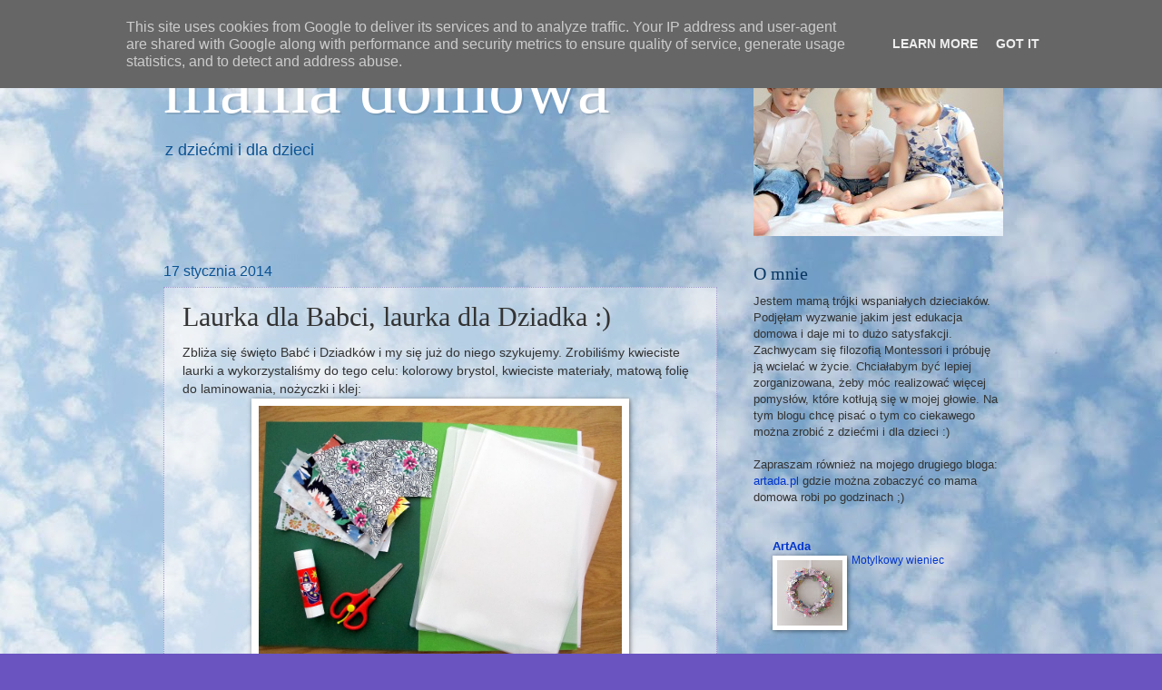

--- FILE ---
content_type: text/html; charset=UTF-8
request_url: https://www.mamadomowa.pl/2014/01/laurka-dla-babci-laurka-dla-dziadka.html
body_size: 27494
content:
<!DOCTYPE html>
<html class='v2' dir='ltr' lang='pl'>
<head>
<link href='https://www.blogger.com/static/v1/widgets/4128112664-css_bundle_v2.css' rel='stylesheet' type='text/css'/>
<meta content='width=1100' name='viewport'/>
<meta content='text/html; charset=UTF-8' http-equiv='Content-Type'/>
<meta content='blogger' name='generator'/>
<link href='https://www.mamadomowa.pl/favicon.ico' rel='icon' type='image/x-icon'/>
<link href='https://www.mamadomowa.pl/2014/01/laurka-dla-babci-laurka-dla-dziadka.html' rel='canonical'/>
<link rel="alternate" type="application/atom+xml" title="mama domowa - Atom" href="https://www.mamadomowa.pl/feeds/posts/default" />
<link rel="alternate" type="application/rss+xml" title="mama domowa - RSS" href="https://www.mamadomowa.pl/feeds/posts/default?alt=rss" />
<link rel="service.post" type="application/atom+xml" title="mama domowa - Atom" href="https://www.blogger.com/feeds/53580664300445125/posts/default" />

<link rel="alternate" type="application/atom+xml" title="mama domowa - Atom" href="https://www.mamadomowa.pl/feeds/5151707462631423099/comments/default" />
<!--Can't find substitution for tag [blog.ieCssRetrofitLinks]-->
<link href='https://blogger.googleusercontent.com/img/b/R29vZ2xl/AVvXsEgf-tMZP7hfgmy5AR6nG0qns2olll7WanyDCU5lnQETRLlQtRuGlfVWVm-IbnerA2yKdd2ZayN0HGdapB4wuQaedfwhCDK5R-Nak5O4vU4WPwSCferVMd_CIWG0L-Bf2QKypNSQESUt7g/s1600/IMG_7246.JPG' rel='image_src'/>
<meta content='https://www.mamadomowa.pl/2014/01/laurka-dla-babci-laurka-dla-dziadka.html' property='og:url'/>
<meta content='Laurka dla Babci, laurka dla Dziadka :)' property='og:title'/>
<meta content='Zbliża się święto Babć i Dziadków i my się już do niego szykujemy. Zrobiliśmy kwieciste laurki a wykorzystaliśmy do tego celu: kolorowy brys...' property='og:description'/>
<meta content='https://blogger.googleusercontent.com/img/b/R29vZ2xl/AVvXsEgf-tMZP7hfgmy5AR6nG0qns2olll7WanyDCU5lnQETRLlQtRuGlfVWVm-IbnerA2yKdd2ZayN0HGdapB4wuQaedfwhCDK5R-Nak5O4vU4WPwSCferVMd_CIWG0L-Bf2QKypNSQESUt7g/w1200-h630-p-k-no-nu/IMG_7246.JPG' property='og:image'/>
<title>mama domowa: Laurka dla Babci, laurka dla Dziadka :)</title>
<style id='page-skin-1' type='text/css'><!--
/*
-----------------------------------------------
Blogger Template Style
Name:     Watermark
Designer: Blogger
URL:      www.blogger.com
----------------------------------------------- */
/* Use this with templates/1ktemplate-*.html */
/* Content
----------------------------------------------- */
body {
font: normal normal 14px Arial, Tahoma, Helvetica, FreeSans, sans-serif;
color: #333333;
background: #6954c0 url(//3.bp.blogspot.com/-agKgGnFmbq0/T5px64kHmXI/AAAAAAAAHuM/uPvreNZCgwY/s1600/chmury3.JPG) repeat fixed bottom center;
}
html body .content-outer {
min-width: 0;
max-width: 100%;
width: 100%;
}
.content-outer {
font-size: 92%;
}
a:link {
text-decoration:none;
color: #0034cc;
}
a:visited {
text-decoration:none;
color: #224d99;
}
a:hover {
text-decoration:underline;
color: #004eff;
}
.body-fauxcolumns .cap-top {
margin-top: 30px;
background: transparent none no-repeat scroll center center;
height: 121px;
}
.content-inner {
padding: 0;
}
/* Header
----------------------------------------------- */
.header-inner .Header .titlewrapper,
.header-inner .Header .descriptionwrapper {
padding-left: 20px;
padding-right: 20px;
}
.Header h1 {
font: normal normal 80px Georgia, Utopia, 'Palatino Linotype', Palatino, serif;
color: #ffffff;
text-shadow: 2px 2px rgba(0, 0, 0, .1);
}
.Header h1 a {
color: #ffffff;
}
.Header .description {
font-size: 140%;
color: #0b5394;
}
/* Tabs
----------------------------------------------- */
.tabs-inner .section {
margin: 0 20px;
}
.tabs-inner .PageList, .tabs-inner .LinkList, .tabs-inner .Labels {
margin-left: -11px;
margin-right: -11px;
background-color: transparent;
border-top: 0 solid #ffffff;
border-bottom: 0 solid #ffffff;
-moz-box-shadow: 0 0 0 rgba(0, 0, 0, .3);
-webkit-box-shadow: 0 0 0 rgba(0, 0, 0, .3);
-goog-ms-box-shadow: 0 0 0 rgba(0, 0, 0, .3);
box-shadow: 0 0 0 rgba(0, 0, 0, .3);
}
.tabs-inner .PageList .widget-content,
.tabs-inner .LinkList .widget-content,
.tabs-inner .Labels .widget-content {
margin: -3px -11px;
background: transparent none  no-repeat scroll right;
}
.tabs-inner .widget ul {
padding: 2px 25px;
max-height: 34px;
background: transparent none no-repeat scroll left;
}
.tabs-inner .widget li {
border: none;
}
.tabs-inner .widget li a {
display: inline-block;
padding: .25em 1em;
font: normal normal 20px Georgia, Utopia, 'Palatino Linotype', Palatino, serif;
color: #cc3300;
border-right: 1px solid #6954c0;
}
.tabs-inner .widget li:first-child a {
border-left: 1px solid #6954c0;
}
.tabs-inner .widget li.selected a, .tabs-inner .widget li a:hover {
color: #000000;
}
/* Headings
----------------------------------------------- */
h2 {
font: normal normal 20px Georgia, Utopia, 'Palatino Linotype', Palatino, serif;
color: #073763;
margin: 0 0 .5em;
}
h2.date-header {
font: normal normal 16px Arial, Tahoma, Helvetica, FreeSans, sans-serif;
color: #0b5394;
}
/* Main
----------------------------------------------- */
.main-inner .column-center-inner,
.main-inner .column-left-inner,
.main-inner .column-right-inner {
padding: 0 5px;
}
.main-outer {
margin-top: 0;
background: transparent none no-repeat scroll top left;
}
.main-inner {
padding-top: 30px;
}
.main-cap-top {
position: relative;
}
.main-cap-top .cap-right {
position: absolute;
height: 0;
width: 100%;
bottom: 0;
background: transparent none repeat-x scroll bottom center;
}
.main-cap-top .cap-left {
position: absolute;
height: 245px;
width: 280px;
right: 0;
bottom: 0;
background: transparent none no-repeat scroll bottom left;
}
/* Posts
----------------------------------------------- */
.post-outer {
padding: 15px 20px;
margin: 0 0 25px;
background: transparent url(https://resources.blogblog.com/blogblog/data/1kt/watermark/post_background_birds.png) repeat scroll top left;
_background-image: none;
border: dotted 1px #a199cc;
-moz-box-shadow: 0 0 0 rgba(0, 0, 0, .1);
-webkit-box-shadow: 0 0 0 rgba(0, 0, 0, .1);
-goog-ms-box-shadow: 0 0 0 rgba(0, 0, 0, .1);
box-shadow: 0 0 0 rgba(0, 0, 0, .1);
}
h3.post-title {
font: normal normal 30px Georgia, Utopia, 'Palatino Linotype', Palatino, serif;
margin: 0;
}
.comments h4 {
font: normal normal 30px Georgia, Utopia, 'Palatino Linotype', Palatino, serif;
margin: 1em 0 0;
}
.post-body {
font-size: 105%;
line-height: 1.5;
position: relative;
}
.post-header {
margin: 0 0 1em;
color: #555599;
}
.post-footer {
margin: 10px 0 0;
padding: 10px 0 0;
color: #555599;
border-top: dashed 1px #073763;
}
#blog-pager {
font-size: 140%
}
#comments .comment-author {
padding-top: 1.5em;
border-top: dashed 1px #073763;
background-position: 0 1.5em;
}
#comments .comment-author:first-child {
padding-top: 0;
border-top: none;
}
.avatar-image-container {
margin: .2em 0 0;
}
/* Comments
----------------------------------------------- */
.comments .comments-content .icon.blog-author {
background-repeat: no-repeat;
background-image: url([data-uri]);
}
.comments .comments-content .loadmore a {
border-top: 1px solid #073763;
border-bottom: 1px solid #073763;
}
.comments .continue {
border-top: 2px solid #073763;
}
/* Widgets
----------------------------------------------- */
.widget ul, .widget #ArchiveList ul.flat {
padding: 0;
list-style: none;
}
.widget ul li, .widget #ArchiveList ul.flat li {
padding: .35em 0;
text-indent: 0;
border-top: dashed 1px #073763;
}
.widget ul li:first-child, .widget #ArchiveList ul.flat li:first-child {
border-top: none;
}
.widget .post-body ul {
list-style: disc;
}
.widget .post-body ul li {
border: none;
}
.widget .zippy {
color: #073763;
}
.post-body img, .post-body .tr-caption-container, .Profile img, .Image img,
.BlogList .item-thumbnail img {
padding: 5px;
background: #fff;
-moz-box-shadow: 1px 1px 5px rgba(0, 0, 0, .5);
-webkit-box-shadow: 1px 1px 5px rgba(0, 0, 0, .5);
-goog-ms-box-shadow: 1px 1px 5px rgba(0, 0, 0, .5);
box-shadow: 1px 1px 5px rgba(0, 0, 0, .5);
}
.post-body img, .post-body .tr-caption-container {
padding: 8px;
}
.post-body .tr-caption-container {
color: #333333;
}
.post-body .tr-caption-container img {
padding: 0;
background: transparent;
border: none;
-moz-box-shadow: 0 0 0 rgba(0, 0, 0, .1);
-webkit-box-shadow: 0 0 0 rgba(0, 0, 0, .1);
-goog-ms-box-shadow: 0 0 0 rgba(0, 0, 0, .1);
box-shadow: 0 0 0 rgba(0, 0, 0, .1);
}
/* Footer
----------------------------------------------- */
.footer-outer {
color:#a199cc;
background: #001933 url(https://resources.blogblog.com/blogblog/data/1kt/watermark/body_background_navigator.png) repeat scroll top left;
}
.footer-outer a {
color: #5589ff;
}
.footer-outer a:visited {
color: #3267dd;
}
.footer-outer a:hover {
color: #779aff;
}
.footer-outer .widget h2 {
color: #c3bbee;
}
/* Mobile
----------------------------------------------- */
body.mobile  {
background-size: 100% auto;
}
.mobile .body-fauxcolumn-outer {
background: transparent none repeat scroll top left;
}
html .mobile .mobile-date-outer {
border-bottom: none;
background: transparent url(https://resources.blogblog.com/blogblog/data/1kt/watermark/post_background_birds.png) repeat scroll top left;
_background-image: none;
margin-bottom: 10px;
}
.mobile .main-inner .date-outer {
padding: 0;
}
.mobile .main-inner .date-header {
margin: 10px;
}
.mobile .main-cap-top {
z-index: -1;
}
.mobile .content-outer {
font-size: 100%;
}
.mobile .post-outer {
padding: 10px;
}
.mobile .main-cap-top .cap-left {
background: transparent none no-repeat scroll bottom left;
}
.mobile .body-fauxcolumns .cap-top {
margin: 0;
}
.mobile-link-button {
background: transparent url(https://resources.blogblog.com/blogblog/data/1kt/watermark/post_background_birds.png) repeat scroll top left;
}
.mobile-link-button a:link, .mobile-link-button a:visited {
color: #0034cc;
}
.mobile-index-date .date-header {
color: #0b5394;
}
.mobile-index-contents {
color: #333333;
}
.mobile .tabs-inner .section {
margin: 0;
}
.mobile .tabs-inner .PageList {
margin-left: 0;
margin-right: 0;
}
.mobile .tabs-inner .PageList .widget-content {
margin: 0;
color: #000000;
background: transparent url(https://resources.blogblog.com/blogblog/data/1kt/watermark/post_background_birds.png) repeat scroll top left;
}
.mobile .tabs-inner .PageList .widget-content .pagelist-arrow {
border-left: 1px solid #6954c0;
}

--></style>
<style id='template-skin-1' type='text/css'><!--
body {
min-width: 960px;
}
.content-outer, .content-fauxcolumn-outer, .region-inner {
min-width: 960px;
max-width: 960px;
_width: 960px;
}
.main-inner .columns {
padding-left: 0;
padding-right: 310px;
}
.main-inner .fauxcolumn-center-outer {
left: 0;
right: 310px;
/* IE6 does not respect left and right together */
_width: expression(this.parentNode.offsetWidth -
parseInt("0") -
parseInt("310px") + 'px');
}
.main-inner .fauxcolumn-left-outer {
width: 0;
}
.main-inner .fauxcolumn-right-outer {
width: 310px;
}
.main-inner .column-left-outer {
width: 0;
right: 100%;
margin-left: -0;
}
.main-inner .column-right-outer {
width: 310px;
margin-right: -310px;
}
#layout {
min-width: 0;
}
#layout .content-outer {
min-width: 0;
width: 800px;
}
#layout .region-inner {
min-width: 0;
width: auto;
}
body#layout div.add_widget {
padding: 8px;
}
body#layout div.add_widget a {
margin-left: 32px;
}
--></style>
<style>
    body {background-image:url(\/\/3.bp.blogspot.com\/-agKgGnFmbq0\/T5px64kHmXI\/AAAAAAAAHuM\/uPvreNZCgwY\/s1600\/chmury3.JPG);}
    
@media (max-width: 200px) { body {background-image:url(\/\/3.bp.blogspot.com\/-agKgGnFmbq0\/T5px64kHmXI\/AAAAAAAAHuM\/uPvreNZCgwY\/w200\/chmury3.JPG);}}
@media (max-width: 400px) and (min-width: 201px) { body {background-image:url(\/\/3.bp.blogspot.com\/-agKgGnFmbq0\/T5px64kHmXI\/AAAAAAAAHuM\/uPvreNZCgwY\/w400\/chmury3.JPG);}}
@media (max-width: 800px) and (min-width: 401px) { body {background-image:url(\/\/3.bp.blogspot.com\/-agKgGnFmbq0\/T5px64kHmXI\/AAAAAAAAHuM\/uPvreNZCgwY\/w800\/chmury3.JPG);}}
@media (max-width: 1200px) and (min-width: 801px) { body {background-image:url(\/\/3.bp.blogspot.com\/-agKgGnFmbq0\/T5px64kHmXI\/AAAAAAAAHuM\/uPvreNZCgwY\/w1200\/chmury3.JPG);}}
/* Last tag covers anything over one higher than the previous max-size cap. */
@media (min-width: 1201px) { body {background-image:url(\/\/3.bp.blogspot.com\/-agKgGnFmbq0\/T5px64kHmXI\/AAAAAAAAHuM\/uPvreNZCgwY\/w1600\/chmury3.JPG);}}
  </style>
<script type='text/javascript'>
        (function(i,s,o,g,r,a,m){i['GoogleAnalyticsObject']=r;i[r]=i[r]||function(){
        (i[r].q=i[r].q||[]).push(arguments)},i[r].l=1*new Date();a=s.createElement(o),
        m=s.getElementsByTagName(o)[0];a.async=1;a.src=g;m.parentNode.insertBefore(a,m)
        })(window,document,'script','https://www.google-analytics.com/analytics.js','ga');
        ga('create', 'UA-26001370-1', 'auto', 'blogger');
        ga('blogger.send', 'pageview');
      </script>
<link href='https://www.blogger.com/dyn-css/authorization.css?targetBlogID=53580664300445125&amp;zx=7e1e1669-11da-4b4c-8453-d9ba75cfc502' media='none' onload='if(media!=&#39;all&#39;)media=&#39;all&#39;' rel='stylesheet'/><noscript><link href='https://www.blogger.com/dyn-css/authorization.css?targetBlogID=53580664300445125&amp;zx=7e1e1669-11da-4b4c-8453-d9ba75cfc502' rel='stylesheet'/></noscript>
<meta name='google-adsense-platform-account' content='ca-host-pub-1556223355139109'/>
<meta name='google-adsense-platform-domain' content='blogspot.com'/>

<!-- data-ad-client=ca-pub-9055321696290474 -->

<script type="text/javascript" language="javascript">
  // Supply ads personalization default for EEA readers
  // See https://www.blogger.com/go/adspersonalization
  adsbygoogle = window.adsbygoogle || [];
  if (typeof adsbygoogle.requestNonPersonalizedAds === 'undefined') {
    adsbygoogle.requestNonPersonalizedAds = 1;
  }
</script>


</head>
<body class='loading variant-birds'>
<div class='navbar section' id='navbar' name='Pasek nawigacyjny'><div class='widget Navbar' data-version='1' id='Navbar1'><script type="text/javascript">
    function setAttributeOnload(object, attribute, val) {
      if(window.addEventListener) {
        window.addEventListener('load',
          function(){ object[attribute] = val; }, false);
      } else {
        window.attachEvent('onload', function(){ object[attribute] = val; });
      }
    }
  </script>
<div id="navbar-iframe-container"></div>
<script type="text/javascript" src="https://apis.google.com/js/platform.js"></script>
<script type="text/javascript">
      gapi.load("gapi.iframes:gapi.iframes.style.bubble", function() {
        if (gapi.iframes && gapi.iframes.getContext) {
          gapi.iframes.getContext().openChild({
              url: 'https://www.blogger.com/navbar/53580664300445125?po\x3d5151707462631423099\x26origin\x3dhttps://www.mamadomowa.pl',
              where: document.getElementById("navbar-iframe-container"),
              id: "navbar-iframe"
          });
        }
      });
    </script><script type="text/javascript">
(function() {
var script = document.createElement('script');
script.type = 'text/javascript';
script.src = '//pagead2.googlesyndication.com/pagead/js/google_top_exp.js';
var head = document.getElementsByTagName('head')[0];
if (head) {
head.appendChild(script);
}})();
</script>
</div></div>
<div class='body-fauxcolumns'>
<div class='fauxcolumn-outer body-fauxcolumn-outer'>
<div class='cap-top'>
<div class='cap-left'></div>
<div class='cap-right'></div>
</div>
<div class='fauxborder-left'>
<div class='fauxborder-right'></div>
<div class='fauxcolumn-inner'>
</div>
</div>
<div class='cap-bottom'>
<div class='cap-left'></div>
<div class='cap-right'></div>
</div>
</div>
</div>
<div class='content'>
<div class='content-fauxcolumns'>
<div class='fauxcolumn-outer content-fauxcolumn-outer'>
<div class='cap-top'>
<div class='cap-left'></div>
<div class='cap-right'></div>
</div>
<div class='fauxborder-left'>
<div class='fauxborder-right'></div>
<div class='fauxcolumn-inner'>
</div>
</div>
<div class='cap-bottom'>
<div class='cap-left'></div>
<div class='cap-right'></div>
</div>
</div>
</div>
<div class='content-outer'>
<div class='content-cap-top cap-top'>
<div class='cap-left'></div>
<div class='cap-right'></div>
</div>
<div class='fauxborder-left content-fauxborder-left'>
<div class='fauxborder-right content-fauxborder-right'></div>
<div class='content-inner'>
<header>
<div class='header-outer'>
<div class='header-cap-top cap-top'>
<div class='cap-left'></div>
<div class='cap-right'></div>
</div>
<div class='fauxborder-left header-fauxborder-left'>
<div class='fauxborder-right header-fauxborder-right'></div>
<div class='region-inner header-inner'>
<div class='header section' id='header' name='Nagłówek'><div class='widget Header' data-version='1' id='Header1'>
<div id='header-inner' style='background-image: url("https://blogger.googleusercontent.com/img/b/R29vZ2xl/AVvXsEhb0Caogf47Ng1dwKNBPSYS8NF6UH2R4HQlo_yIieEkAbZGZtR1GCJc7mqJ8INOKraf1-0VZdVEgCSm-XeIIuIJPCRH0PsfVumGxpQdSF4I-FueoIclr7S04Ecc8tlrB_b46FmWBKH8qg/s1600/baner8.png"); background-position: left; width: 960px; min-height: 230px; _height: 230px; background-repeat: no-repeat; '>
<div class='titlewrapper' style='background: transparent'>
<h1 class='title' style='background: transparent; border-width: 0px'>
<a href='https://www.mamadomowa.pl/'>
mama domowa
</a>
</h1>
</div>
<div class='descriptionwrapper'>
<p class='description'><span>z dziećmi i dla dzieci</span></p>
</div>
</div>
</div></div>
</div>
</div>
<div class='header-cap-bottom cap-bottom'>
<div class='cap-left'></div>
<div class='cap-right'></div>
</div>
</div>
</header>
<div class='tabs-outer'>
<div class='tabs-cap-top cap-top'>
<div class='cap-left'></div>
<div class='cap-right'></div>
</div>
<div class='fauxborder-left tabs-fauxborder-left'>
<div class='fauxborder-right tabs-fauxborder-right'></div>
<div class='region-inner tabs-inner'>
<div class='tabs no-items section' id='crosscol' name='Wszystkie kolumny'></div>
<div class='tabs no-items section' id='crosscol-overflow' name='Cross-Column 2'></div>
</div>
</div>
<div class='tabs-cap-bottom cap-bottom'>
<div class='cap-left'></div>
<div class='cap-right'></div>
</div>
</div>
<div class='main-outer'>
<div class='main-cap-top cap-top'>
<div class='cap-left'></div>
<div class='cap-right'></div>
</div>
<div class='fauxborder-left main-fauxborder-left'>
<div class='fauxborder-right main-fauxborder-right'></div>
<div class='region-inner main-inner'>
<div class='columns fauxcolumns'>
<div class='fauxcolumn-outer fauxcolumn-center-outer'>
<div class='cap-top'>
<div class='cap-left'></div>
<div class='cap-right'></div>
</div>
<div class='fauxborder-left'>
<div class='fauxborder-right'></div>
<div class='fauxcolumn-inner'>
</div>
</div>
<div class='cap-bottom'>
<div class='cap-left'></div>
<div class='cap-right'></div>
</div>
</div>
<div class='fauxcolumn-outer fauxcolumn-left-outer'>
<div class='cap-top'>
<div class='cap-left'></div>
<div class='cap-right'></div>
</div>
<div class='fauxborder-left'>
<div class='fauxborder-right'></div>
<div class='fauxcolumn-inner'>
</div>
</div>
<div class='cap-bottom'>
<div class='cap-left'></div>
<div class='cap-right'></div>
</div>
</div>
<div class='fauxcolumn-outer fauxcolumn-right-outer'>
<div class='cap-top'>
<div class='cap-left'></div>
<div class='cap-right'></div>
</div>
<div class='fauxborder-left'>
<div class='fauxborder-right'></div>
<div class='fauxcolumn-inner'>
</div>
</div>
<div class='cap-bottom'>
<div class='cap-left'></div>
<div class='cap-right'></div>
</div>
</div>
<!-- corrects IE6 width calculation -->
<div class='columns-inner'>
<div class='column-center-outer'>
<div class='column-center-inner'>
<div class='main section' id='main' name='Główny'><div class='widget Blog' data-version='1' id='Blog1'>
<div class='blog-posts hfeed'>

          <div class="date-outer">
        
<h2 class='date-header'><span>17 stycznia 2014</span></h2>

          <div class="date-posts">
        
<div class='post-outer'>
<div class='post hentry uncustomized-post-template' itemprop='blogPost' itemscope='itemscope' itemtype='http://schema.org/BlogPosting'>
<meta content='https://blogger.googleusercontent.com/img/b/R29vZ2xl/AVvXsEgf-tMZP7hfgmy5AR6nG0qns2olll7WanyDCU5lnQETRLlQtRuGlfVWVm-IbnerA2yKdd2ZayN0HGdapB4wuQaedfwhCDK5R-Nak5O4vU4WPwSCferVMd_CIWG0L-Bf2QKypNSQESUt7g/s1600/IMG_7246.JPG' itemprop='image_url'/>
<meta content='53580664300445125' itemprop='blogId'/>
<meta content='5151707462631423099' itemprop='postId'/>
<a name='5151707462631423099'></a>
<h3 class='post-title entry-title' itemprop='name'>
Laurka dla Babci, laurka dla Dziadka :)
</h3>
<div class='post-header'>
<div class='post-header-line-1'></div>
</div>
<div class='post-body entry-content' id='post-body-5151707462631423099' itemprop='description articleBody'>
Zbliża się święto Babć i Dziadków i my się już do niego szykujemy. Zrobiliśmy kwieciste laurki a wykorzystaliśmy do tego celu: kolorowy brystol, kwieciste materiały, matową folię do laminowania, nożyczki i klej:<br />
<div class="separator" style="clear: both; text-align: center;">
<a href="https://blogger.googleusercontent.com/img/b/R29vZ2xl/AVvXsEgf-tMZP7hfgmy5AR6nG0qns2olll7WanyDCU5lnQETRLlQtRuGlfVWVm-IbnerA2yKdd2ZayN0HGdapB4wuQaedfwhCDK5R-Nak5O4vU4WPwSCferVMd_CIWG0L-Bf2QKypNSQESUt7g/s1600/IMG_7246.JPG" imageanchor="1" style="margin-left: 1em; margin-right: 1em;"><img border="0" height="300" src="https://blogger.googleusercontent.com/img/b/R29vZ2xl/AVvXsEgf-tMZP7hfgmy5AR6nG0qns2olll7WanyDCU5lnQETRLlQtRuGlfVWVm-IbnerA2yKdd2ZayN0HGdapB4wuQaedfwhCDK5R-Nak5O4vU4WPwSCferVMd_CIWG0L-Bf2QKypNSQESUt7g/s1600/IMG_7246.JPG" width="400" /></a></div>
<a name="more"></a><br />
Zaczęliśmy od zalaminowania materiałów. Trzeba tylko pamiętać, żeby pod materiały podłożyć kartkę...<br />
<div class="separator" style="clear: both; text-align: center;">
<a href="https://blogger.googleusercontent.com/img/b/R29vZ2xl/AVvXsEh0pvktjl6oyOjlcygLBsYvm7YiGrFbZqGYf-LmaKDh4iJCIohUDvsV7I_K1Wr2spT-5Yg1PL5p_Wt6-9in1rVz8KfKSVw_v7VpxpeMvlnPErsL39mTkBOz6G4hgyTT7rN5umrEuUMB_g/s1600/IMG_7249.JPG" imageanchor="1" style="margin-left: 1em; margin-right: 1em;"><img border="0" height="300" src="https://blogger.googleusercontent.com/img/b/R29vZ2xl/AVvXsEh0pvktjl6oyOjlcygLBsYvm7YiGrFbZqGYf-LmaKDh4iJCIohUDvsV7I_K1Wr2spT-5Yg1PL5p_Wt6-9in1rVz8KfKSVw_v7VpxpeMvlnPErsL39mTkBOz6G4hgyTT7rN5umrEuUMB_g/s1600/IMG_7249.JPG" width="400" /></a></div>
&nbsp;...wtedy po wycięciu otrzymujemy materiał zalaminowany z jednej strony:<br />
<div class="separator" style="clear: both; text-align: center;">
<a href="https://blogger.googleusercontent.com/img/b/R29vZ2xl/AVvXsEgreJlNBgI1dPGodtepwbuOfpQf6ptbrc68YShC6ig0uIelVPTJibzupK3OgQ0CsT-ydlqsbX7wA93Rv9yEPKn2JJo874AECYTvWp9tevv77XqeLfalStTckiV63r5xxnGYTO4_nHwLhw/s1600/IMG_7250.JPG" imageanchor="1" style="margin-left: 1em; margin-right: 1em;"><img border="0" height="300" src="https://blogger.googleusercontent.com/img/b/R29vZ2xl/AVvXsEgreJlNBgI1dPGodtepwbuOfpQf6ptbrc68YShC6ig0uIelVPTJibzupK3OgQ0CsT-ydlqsbX7wA93Rv9yEPKn2JJo874AECYTvWp9tevv77XqeLfalStTckiV63r5xxnGYTO4_nHwLhw/s1600/IMG_7250.JPG" width="400" /></a></div>
&nbsp;Druga zaś strona świetnie nadaje się do klejenia:<br />
<div class="separator" style="clear: both; text-align: center;">
<a href="https://blogger.googleusercontent.com/img/b/R29vZ2xl/AVvXsEj8lU4O5kYIJipHbFUV-c2bfwAoJrvW0r4MZ6FCRlYlsZPbDIOh_0Xb_W-o95hP4YCovMVcpwPwq2xvOPPnRZioMgpCNOfIyedyiYdKFomYOlrL3F6nZkaLVjbQvEPxx2Rc43hQNXfvMw/s1600/IMG_7251.JPG" imageanchor="1" style="margin-left: 1em; margin-right: 1em;"><img border="0" height="300" src="https://blogger.googleusercontent.com/img/b/R29vZ2xl/AVvXsEj8lU4O5kYIJipHbFUV-c2bfwAoJrvW0r4MZ6FCRlYlsZPbDIOh_0Xb_W-o95hP4YCovMVcpwPwq2xvOPPnRZioMgpCNOfIyedyiYdKFomYOlrL3F6nZkaLVjbQvEPxx2Rc43hQNXfvMw/s1600/IMG_7251.JPG" width="400" /></a></div>
Materiały gotowe do dalszej obróbki: <br />
<div class="separator" style="clear: both; text-align: center;">
<a href="https://blogger.googleusercontent.com/img/b/R29vZ2xl/AVvXsEjUvQTqDa7IzDczWq-tZ1BFUt-UipkUYVpSP1EVJkVa1GBfEDs0uF3etQKq4AzXPIcioBnuvXb0iUd51uFDwlVVSGy0yJ6UHTF5TC4vA3R13Ve2hoTY50jrVbxGaeNjhILuZGyg131lBQ/s1600/IMG_7252.JPG" imageanchor="1" style="margin-left: 1em; margin-right: 1em;"><img border="0" height="300" src="https://blogger.googleusercontent.com/img/b/R29vZ2xl/AVvXsEjUvQTqDa7IzDczWq-tZ1BFUt-UipkUYVpSP1EVJkVa1GBfEDs0uF3etQKq4AzXPIcioBnuvXb0iUd51uFDwlVVSGy0yJ6UHTF5TC4vA3R13Ve2hoTY50jrVbxGaeNjhILuZGyg131lBQ/s1600/IMG_7252.JPG" width="400" /></a></div>
I dzieci w trakcie wycinania kwiatów: <br />
<div class="separator" style="clear: both; text-align: center;">
<a href="https://blogger.googleusercontent.com/img/b/R29vZ2xl/AVvXsEgOP1gqh6BGW7s4RPR6hmFzQ-wm82sqg_PKqKnMZN0215PheJDGEQbZ6nTUqRhgt4cyNZ287VUKgJ9NgBSzZPey2yNGGl16OhKfHYdCSogR_Z6cfGhvjbXlgc2PwSX2Xin1Dd_RXjHoOw/s1600/IMG_7253.JPG" imageanchor="1" style="margin-left: 1em; margin-right: 1em;"><img border="0" height="300" src="https://blogger.googleusercontent.com/img/b/R29vZ2xl/AVvXsEgOP1gqh6BGW7s4RPR6hmFzQ-wm82sqg_PKqKnMZN0215PheJDGEQbZ6nTUqRhgt4cyNZ287VUKgJ9NgBSzZPey2yNGGl16OhKfHYdCSogR_Z6cfGhvjbXlgc2PwSX2Xin1Dd_RXjHoOw/s1600/IMG_7253.JPG" width="400" /></a></div>
Trochę ich nam wyszło :)<br />
<div class="separator" style="clear: both; text-align: center;">
<a href="https://blogger.googleusercontent.com/img/b/R29vZ2xl/AVvXsEiKyiIVrqs6aDUmwfJGZPDqfgNQ_RNm7E0u6pEzJFQIZhuplX5KRv5-slQtY4RbXSZK6SYXMY_8FMMdNr1ouxH7yvwet1MY_ckbRzwAM9ayFxToI7XeKeS82SHLWT4uQvQgRhNvdWbQtw/s1600/IMG_7258.JPG" imageanchor="1" style="margin-left: 1em; margin-right: 1em;"><img border="0" height="300" src="https://blogger.googleusercontent.com/img/b/R29vZ2xl/AVvXsEiKyiIVrqs6aDUmwfJGZPDqfgNQ_RNm7E0u6pEzJFQIZhuplX5KRv5-slQtY4RbXSZK6SYXMY_8FMMdNr1ouxH7yvwet1MY_ckbRzwAM9ayFxToI7XeKeS82SHLWT4uQvQgRhNvdWbQtw/s1600/IMG_7258.JPG" width="400" /></a></div>
Potem już tylko było planowanie: <br />
<div class="separator" style="clear: both; text-align: center;">
<a href="https://blogger.googleusercontent.com/img/b/R29vZ2xl/AVvXsEhFTMYsXrqGGUYmuDKA94LpjUBzBxHeL5p6yFaRq36Y6UcQkMGX41voDX9defIj_xdDFziro0kCV3g-91Z0G3dPkahxyS48x5VC19trQ6o_fziZsJRs5pv_zLLJWnCXuaWOeCZ26NacyA/s1600/IMG_7263.JPG" imageanchor="1" style="margin-left: 1em; margin-right: 1em;"><img border="0" height="300" src="https://blogger.googleusercontent.com/img/b/R29vZ2xl/AVvXsEhFTMYsXrqGGUYmuDKA94LpjUBzBxHeL5p6yFaRq36Y6UcQkMGX41voDX9defIj_xdDFziro0kCV3g-91Z0G3dPkahxyS48x5VC19trQ6o_fziZsJRs5pv_zLLJWnCXuaWOeCZ26NacyA/s1600/IMG_7263.JPG" width="400" /></a></div>
I naklejanie: <br />
<div class="separator" style="clear: both; text-align: center;">
<a href="https://blogger.googleusercontent.com/img/b/R29vZ2xl/AVvXsEg-tBkkb8rEjkKVpPVEw9p_RnXjB3TT4c4ynJ0I684NX8_3pSYIE0MYyIgWAsT3S9ql9lKKx0Ius1XaMFpFnbAwZsDGQGiDqxdaKvrRi8WihoLIWwG2AEabWEBwEd5Lil9v1E1CCpagGQ/s1600/IMG_7265.JPG" imageanchor="1" style="margin-left: 1em; margin-right: 1em;"><img border="0" height="300" src="https://blogger.googleusercontent.com/img/b/R29vZ2xl/AVvXsEg-tBkkb8rEjkKVpPVEw9p_RnXjB3TT4c4ynJ0I684NX8_3pSYIE0MYyIgWAsT3S9ql9lKKx0Ius1XaMFpFnbAwZsDGQGiDqxdaKvrRi8WihoLIWwG2AEabWEBwEd5Lil9v1E1CCpagGQ/s1600/IMG_7265.JPG" width="400" /></a></div>
&nbsp;Oraz dorysowywanie szczegółów:<br />
<div class="separator" style="clear: both; text-align: center;">
<a href="https://blogger.googleusercontent.com/img/b/R29vZ2xl/AVvXsEgqTNyUVBRwvChLACNhTyCXIgrxKUqUB6hJXBIfYkWr2oIxqnF2vSycQsJJjz2BnxW9vgWRKbiO6F2MLGvS1i2KJMPRNP9-6WB_KuDi-gyIUepztKAN3naWVRQ4Yu4TBxiOR61YRND-wA/s1600/IMG_7266.JPG" imageanchor="1" style="margin-left: 1em; margin-right: 1em;"><img border="0" height="300" src="https://blogger.googleusercontent.com/img/b/R29vZ2xl/AVvXsEgqTNyUVBRwvChLACNhTyCXIgrxKUqUB6hJXBIfYkWr2oIxqnF2vSycQsJJjz2BnxW9vgWRKbiO6F2MLGvS1i2KJMPRNP9-6WB_KuDi-gyIUepztKAN3naWVRQ4Yu4TBxiOR61YRND-wA/s1600/IMG_7266.JPG" width="400" /></a></div>
&nbsp;I gotowe laurki:<br />
<div class="separator" style="clear: both; text-align: center;">
<a href="https://blogger.googleusercontent.com/img/b/R29vZ2xl/AVvXsEjpBGM4J0VGKdS6msT9QBBQevj-ENdI3UJJtw_oM6Y3XoWL_OBJcR87JXXQ9cUKQIkD6V6G4zvN-xGeseDIl5A_N26Qyuqs_BLOpNMSRdQqdld-L3PZ7n7n3XYNGrNPciuHuMva8mqOLw/s1600/IMG_7268.JPG" imageanchor="1" style="margin-left: 1em; margin-right: 1em;"><img border="0" height="300" src="https://blogger.googleusercontent.com/img/b/R29vZ2xl/AVvXsEjpBGM4J0VGKdS6msT9QBBQevj-ENdI3UJJtw_oM6Y3XoWL_OBJcR87JXXQ9cUKQIkD6V6G4zvN-xGeseDIl5A_N26Qyuqs_BLOpNMSRdQqdld-L3PZ7n7n3XYNGrNPciuHuMva8mqOLw/s1600/IMG_7268.JPG" width="400" /></a></div>
<div class="separator" style="clear: both; text-align: center;">
&nbsp;<a href="https://blogger.googleusercontent.com/img/b/R29vZ2xl/AVvXsEic2nAuty_VixtUXOKLv946-n-FuWkwGJ9JgskXyDHwfZsmueeWucqB_8G9gRRWmZ88JDShM7-iF7qB2IYoqNLHc6JR84zP0NaIepZnVXelAsTzmZAkUXtTgpaYZlS5Lk_jFLRyuj57mw/s1600/IMG_7269.JPG" imageanchor="1" style="margin-left: 1em; margin-right: 1em;"><img border="0" height="300" src="https://blogger.googleusercontent.com/img/b/R29vZ2xl/AVvXsEic2nAuty_VixtUXOKLv946-n-FuWkwGJ9JgskXyDHwfZsmueeWucqB_8G9gRRWmZ88JDShM7-iF7qB2IYoqNLHc6JR84zP0NaIepZnVXelAsTzmZAkUXtTgpaYZlS5Lk_jFLRyuj57mw/s1600/IMG_7269.JPG" width="400" /></a></div>
<br />
<div class="separator" style="clear: both; text-align: center;">
<a href="https://blogger.googleusercontent.com/img/b/R29vZ2xl/AVvXsEi7kz7NVOgTvVnw7_Kt77yxAjfbJe7mSDrOvAqFXg09RU-xwGP6aFcbLLULoZr98Hpg_fLVjjNNAzlghyY_R0jO82HO5trHrXY-sda5j4bvo2ybcULZ68zkNPqCcuBxyjz_PGn6hCB-Ow/s1600/IMG_7270.JPG" imageanchor="1" style="margin-left: 1em; margin-right: 1em;"><img border="0" height="300" src="https://blogger.googleusercontent.com/img/b/R29vZ2xl/AVvXsEi7kz7NVOgTvVnw7_Kt77yxAjfbJe7mSDrOvAqFXg09RU-xwGP6aFcbLLULoZr98Hpg_fLVjjNNAzlghyY_R0jO82HO5trHrXY-sda5j4bvo2ybcULZ68zkNPqCcuBxyjz_PGn6hCB-Ow/s1600/IMG_7270.JPG" width="400" /></a></div>
<br />
<div class="separator" style="clear: both; text-align: center;">
<a href="https://blogger.googleusercontent.com/img/b/R29vZ2xl/AVvXsEijwvubzVOP5KSgInPrxWphKouDJ7NcYM6OC4tSgdhUNmbLz6ciaBRtOfyY_W0xn4EFhtuwWCxUXG-NU2WdzQafic3GR88rY0F42dTYd4reHTUUSRRDDKBdULe4AzAg3EMzrMwfyYFIww/s1600/IMG_7272.JPG" imageanchor="1" style="margin-left: 1em; margin-right: 1em;"><img border="0" height="400" src="https://blogger.googleusercontent.com/img/b/R29vZ2xl/AVvXsEijwvubzVOP5KSgInPrxWphKouDJ7NcYM6OC4tSgdhUNmbLz6ciaBRtOfyY_W0xn4EFhtuwWCxUXG-NU2WdzQafic3GR88rY0F42dTYd4reHTUUSRRDDKBdULe4AzAg3EMzrMwfyYFIww/s1600/IMG_7272.JPG" width="300" /></a></div>
<div class="separator" style="clear: both; text-align: center;">
<a href="https://blogger.googleusercontent.com/img/b/R29vZ2xl/AVvXsEgfZStS5mn-rmSeKM9qYoBYivOACqMoZNYbUOZv1_ChgaJXq0OHgLgAK8-PW8C7yTnONLFVyx4ZS9rBUr-PpodxY5GEusNolvIEeAV_3yYiJ4a_uHRUD1ZxxIwFB2BeLwGROsROE5njqg/s1600/IMG_7274.JPG" imageanchor="1" style="margin-left: 1em; margin-right: 1em;"><img border="0" height="400" src="https://blogger.googleusercontent.com/img/b/R29vZ2xl/AVvXsEgfZStS5mn-rmSeKM9qYoBYivOACqMoZNYbUOZv1_ChgaJXq0OHgLgAK8-PW8C7yTnONLFVyx4ZS9rBUr-PpodxY5GEusNolvIEeAV_3yYiJ4a_uHRUD1ZxxIwFB2BeLwGROsROE5njqg/s1600/IMG_7274.JPG" width="300" /></a></div>
Mamy nadzieję, że się spodobają :)
<div style='clear: both;'></div>
</div>
<div class='post-footer'>
<div class='post-footer-line post-footer-line-1'>
<span class='post-author vcard'>
</span>
<span class='post-timestamp'>
</span>
<span class='post-comment-link'>
</span>
<span class='post-icons'>
<span class='item-control blog-admin pid-2031049263'>
<a href='https://www.blogger.com/post-edit.g?blogID=53580664300445125&postID=5151707462631423099&from=pencil' title='Edytuj post'>
<img alt='' class='icon-action' height='18' src='https://resources.blogblog.com/img/icon18_edit_allbkg.gif' width='18'/>
</a>
</span>
</span>
<div class='post-share-buttons goog-inline-block'>
<a class='goog-inline-block share-button sb-email' href='https://www.blogger.com/share-post.g?blogID=53580664300445125&postID=5151707462631423099&target=email' target='_blank' title='Wyślij pocztą e-mail'><span class='share-button-link-text'>Wyślij pocztą e-mail</span></a><a class='goog-inline-block share-button sb-blog' href='https://www.blogger.com/share-post.g?blogID=53580664300445125&postID=5151707462631423099&target=blog' onclick='window.open(this.href, "_blank", "height=270,width=475"); return false;' target='_blank' title='Wrzuć na bloga'><span class='share-button-link-text'>Wrzuć na bloga</span></a><a class='goog-inline-block share-button sb-twitter' href='https://www.blogger.com/share-post.g?blogID=53580664300445125&postID=5151707462631423099&target=twitter' target='_blank' title='Udostępnij w X'><span class='share-button-link-text'>Udostępnij w X</span></a><a class='goog-inline-block share-button sb-facebook' href='https://www.blogger.com/share-post.g?blogID=53580664300445125&postID=5151707462631423099&target=facebook' onclick='window.open(this.href, "_blank", "height=430,width=640"); return false;' target='_blank' title='Udostępnij w usłudze Facebook'><span class='share-button-link-text'>Udostępnij w usłudze Facebook</span></a><a class='goog-inline-block share-button sb-pinterest' href='https://www.blogger.com/share-post.g?blogID=53580664300445125&postID=5151707462631423099&target=pinterest' target='_blank' title='Udostępnij w serwisie Pinterest'><span class='share-button-link-text'>Udostępnij w serwisie Pinterest</span></a>
</div>
</div>
<div class='post-footer-line post-footer-line-2'>
<span class='post-labels'>
Etykiety:
<a href='https://www.mamadomowa.pl/search/label/kreatywnie' rel='tag'>kreatywnie</a>,
<a href='https://www.mamadomowa.pl/search/label/laurka' rel='tag'>laurka</a>
</span>
</div>
<div class='post-footer-line post-footer-line-3'>
<span class='post-location'>
</span>
</div>
</div>
</div>
<div class='comments' id='comments'>
<a name='comments'></a>
<h4>9 komentarzy:</h4>
<div class='comments-content'>
<script async='async' src='' type='text/javascript'></script>
<script type='text/javascript'>
    (function() {
      var items = null;
      var msgs = null;
      var config = {};

// <![CDATA[
      var cursor = null;
      if (items && items.length > 0) {
        cursor = parseInt(items[items.length - 1].timestamp) + 1;
      }

      var bodyFromEntry = function(entry) {
        var text = (entry &&
                    ((entry.content && entry.content.$t) ||
                     (entry.summary && entry.summary.$t))) ||
            '';
        if (entry && entry.gd$extendedProperty) {
          for (var k in entry.gd$extendedProperty) {
            if (entry.gd$extendedProperty[k].name == 'blogger.contentRemoved') {
              return '<span class="deleted-comment">' + text + '</span>';
            }
          }
        }
        return text;
      }

      var parse = function(data) {
        cursor = null;
        var comments = [];
        if (data && data.feed && data.feed.entry) {
          for (var i = 0, entry; entry = data.feed.entry[i]; i++) {
            var comment = {};
            // comment ID, parsed out of the original id format
            var id = /blog-(\d+).post-(\d+)/.exec(entry.id.$t);
            comment.id = id ? id[2] : null;
            comment.body = bodyFromEntry(entry);
            comment.timestamp = Date.parse(entry.published.$t) + '';
            if (entry.author && entry.author.constructor === Array) {
              var auth = entry.author[0];
              if (auth) {
                comment.author = {
                  name: (auth.name ? auth.name.$t : undefined),
                  profileUrl: (auth.uri ? auth.uri.$t : undefined),
                  avatarUrl: (auth.gd$image ? auth.gd$image.src : undefined)
                };
              }
            }
            if (entry.link) {
              if (entry.link[2]) {
                comment.link = comment.permalink = entry.link[2].href;
              }
              if (entry.link[3]) {
                var pid = /.*comments\/default\/(\d+)\?.*/.exec(entry.link[3].href);
                if (pid && pid[1]) {
                  comment.parentId = pid[1];
                }
              }
            }
            comment.deleteclass = 'item-control blog-admin';
            if (entry.gd$extendedProperty) {
              for (var k in entry.gd$extendedProperty) {
                if (entry.gd$extendedProperty[k].name == 'blogger.itemClass') {
                  comment.deleteclass += ' ' + entry.gd$extendedProperty[k].value;
                } else if (entry.gd$extendedProperty[k].name == 'blogger.displayTime') {
                  comment.displayTime = entry.gd$extendedProperty[k].value;
                }
              }
            }
            comments.push(comment);
          }
        }
        return comments;
      };

      var paginator = function(callback) {
        if (hasMore()) {
          var url = config.feed + '?alt=json&v=2&orderby=published&reverse=false&max-results=50';
          if (cursor) {
            url += '&published-min=' + new Date(cursor).toISOString();
          }
          window.bloggercomments = function(data) {
            var parsed = parse(data);
            cursor = parsed.length < 50 ? null
                : parseInt(parsed[parsed.length - 1].timestamp) + 1
            callback(parsed);
            window.bloggercomments = null;
          }
          url += '&callback=bloggercomments';
          var script = document.createElement('script');
          script.type = 'text/javascript';
          script.src = url;
          document.getElementsByTagName('head')[0].appendChild(script);
        }
      };
      var hasMore = function() {
        return !!cursor;
      };
      var getMeta = function(key, comment) {
        if ('iswriter' == key) {
          var matches = !!comment.author
              && comment.author.name == config.authorName
              && comment.author.profileUrl == config.authorUrl;
          return matches ? 'true' : '';
        } else if ('deletelink' == key) {
          return config.baseUri + '/comment/delete/'
               + config.blogId + '/' + comment.id;
        } else if ('deleteclass' == key) {
          return comment.deleteclass;
        }
        return '';
      };

      var replybox = null;
      var replyUrlParts = null;
      var replyParent = undefined;

      var onReply = function(commentId, domId) {
        if (replybox == null) {
          // lazily cache replybox, and adjust to suit this style:
          replybox = document.getElementById('comment-editor');
          if (replybox != null) {
            replybox.height = '250px';
            replybox.style.display = 'block';
            replyUrlParts = replybox.src.split('#');
          }
        }
        if (replybox && (commentId !== replyParent)) {
          replybox.src = '';
          document.getElementById(domId).insertBefore(replybox, null);
          replybox.src = replyUrlParts[0]
              + (commentId ? '&parentID=' + commentId : '')
              + '#' + replyUrlParts[1];
          replyParent = commentId;
        }
      };

      var hash = (window.location.hash || '#').substring(1);
      var startThread, targetComment;
      if (/^comment-form_/.test(hash)) {
        startThread = hash.substring('comment-form_'.length);
      } else if (/^c[0-9]+$/.test(hash)) {
        targetComment = hash.substring(1);
      }

      // Configure commenting API:
      var configJso = {
        'maxDepth': config.maxThreadDepth
      };
      var provider = {
        'id': config.postId,
        'data': items,
        'loadNext': paginator,
        'hasMore': hasMore,
        'getMeta': getMeta,
        'onReply': onReply,
        'rendered': true,
        'initComment': targetComment,
        'initReplyThread': startThread,
        'config': configJso,
        'messages': msgs
      };

      var render = function() {
        if (window.goog && window.goog.comments) {
          var holder = document.getElementById('comment-holder');
          window.goog.comments.render(holder, provider);
        }
      };

      // render now, or queue to render when library loads:
      if (window.goog && window.goog.comments) {
        render();
      } else {
        window.goog = window.goog || {};
        window.goog.comments = window.goog.comments || {};
        window.goog.comments.loadQueue = window.goog.comments.loadQueue || [];
        window.goog.comments.loadQueue.push(render);
      }
    })();
// ]]>
  </script>
<div id='comment-holder'>
<div class="comment-thread toplevel-thread"><ol id="top-ra"><li class="comment" id="c8548280713707219427"><div class="avatar-image-container"><img src="//www.blogger.com/img/blogger_logo_round_35.png" alt=""/></div><div class="comment-block"><div class="comment-header"><cite class="user"><a href="https://www.blogger.com/profile/08042410122519160251" rel="nofollow">Agnieszka Wleciał</a></cite><span class="icon user "></span><span class="datetime secondary-text"><a rel="nofollow" href="https://www.mamadomowa.pl/2014/01/laurka-dla-babci-laurka-dla-dziadka.html?showComment=1389975808379#c8548280713707219427">17 stycznia 2014 17:23</a></span></div><p class="comment-content">Wyszło bardzo fajnie. Szkoda, że nie szyję i nie mam materiałów :( bo jeszcze nie mamy laurek.</p><span class="comment-actions secondary-text"><a class="comment-reply" target="_self" data-comment-id="8548280713707219427">Odpowiedz</a><span class="item-control blog-admin blog-admin pid-1529567685"><a target="_self" href="https://www.blogger.com/comment/delete/53580664300445125/8548280713707219427">Usuń</a></span></span></div><div class="comment-replies"><div id="c8548280713707219427-rt" class="comment-thread inline-thread hidden"><span class="thread-toggle thread-expanded"><span class="thread-arrow"></span><span class="thread-count"><a target="_self">Odpowiedzi</a></span></span><ol id="c8548280713707219427-ra" class="thread-chrome thread-expanded"><div></div><div id="c8548280713707219427-continue" class="continue"><a class="comment-reply" target="_self" data-comment-id="8548280713707219427">Odpowiedz</a></div></ol></div></div><div class="comment-replybox-single" id="c8548280713707219427-ce"></div></li><li class="comment" id="c1309298643421348544"><div class="avatar-image-container"><img src="//blogger.googleusercontent.com/img/b/R29vZ2xl/AVvXsEgnLeFLv49lNd7e-mMYjH7DVGFYXn_tIi88s2SyqXgF94lW1OsObUtgyTYPQU5v55PtAbr0839HStYdEQtby49tm4m7u_MZd49wB940D_DbpFEiZaITZ6vjSQurvSxTuQE/s45-c/afusiowe1.jpeg" alt=""/></div><div class="comment-block"><div class="comment-header"><cite class="user"><a href="https://www.blogger.com/profile/17788159318187792291" rel="nofollow">rokiowca</a></cite><span class="icon user "></span><span class="datetime secondary-text"><a rel="nofollow" href="https://www.mamadomowa.pl/2014/01/laurka-dla-babci-laurka-dla-dziadka.html?showComment=1389987622467#c1309298643421348544">17 stycznia 2014 20:40</a></span></div><p class="comment-content">Możesz opisać proces laminowania?  Da się to zrobić jakoś bez specjalnych sprzętów? </p><span class="comment-actions secondary-text"><a class="comment-reply" target="_self" data-comment-id="1309298643421348544">Odpowiedz</a><span class="item-control blog-admin blog-admin pid-528397350"><a target="_self" href="https://www.blogger.com/comment/delete/53580664300445125/1309298643421348544">Usuń</a></span></span></div><div class="comment-replies"><div id="c1309298643421348544-rt" class="comment-thread inline-thread hidden"><span class="thread-toggle thread-expanded"><span class="thread-arrow"></span><span class="thread-count"><a target="_self">Odpowiedzi</a></span></span><ol id="c1309298643421348544-ra" class="thread-chrome thread-expanded"><div></div><div id="c1309298643421348544-continue" class="continue"><a class="comment-reply" target="_self" data-comment-id="1309298643421348544">Odpowiedz</a></div></ol></div></div><div class="comment-replybox-single" id="c1309298643421348544-ce"></div></li><li class="comment" id="c3595431359318529910"><div class="avatar-image-container"><img src="//www.blogger.com/img/blogger_logo_round_35.png" alt=""/></div><div class="comment-block"><div class="comment-header"><cite class="user"><a href="https://www.blogger.com/profile/00715202967302556887" rel="nofollow">basia d</a></cite><span class="icon user "></span><span class="datetime secondary-text"><a rel="nofollow" href="https://www.mamadomowa.pl/2014/01/laurka-dla-babci-laurka-dla-dziadka.html?showComment=1389990270111#c3595431359318529910">17 stycznia 2014 21:24</a></span></div><p class="comment-content">Super pomysł z tym laminowaniem!</p><span class="comment-actions secondary-text"><a class="comment-reply" target="_self" data-comment-id="3595431359318529910">Odpowiedz</a><span class="item-control blog-admin blog-admin pid-447843837"><a target="_self" href="https://www.blogger.com/comment/delete/53580664300445125/3595431359318529910">Usuń</a></span></span></div><div class="comment-replies"><div id="c3595431359318529910-rt" class="comment-thread inline-thread hidden"><span class="thread-toggle thread-expanded"><span class="thread-arrow"></span><span class="thread-count"><a target="_self">Odpowiedzi</a></span></span><ol id="c3595431359318529910-ra" class="thread-chrome thread-expanded"><div></div><div id="c3595431359318529910-continue" class="continue"><a class="comment-reply" target="_self" data-comment-id="3595431359318529910">Odpowiedz</a></div></ol></div></div><div class="comment-replybox-single" id="c3595431359318529910-ce"></div></li><li class="comment" id="c8924119868180748646"><div class="avatar-image-container"><img src="//www.blogger.com/img/blogger_logo_round_35.png" alt=""/></div><div class="comment-block"><div class="comment-header"><cite class="user"><a href="https://www.blogger.com/profile/11783918890672036523" rel="nofollow">Anna</a></cite><span class="icon user "></span><span class="datetime secondary-text"><a rel="nofollow" href="https://www.mamadomowa.pl/2014/01/laurka-dla-babci-laurka-dla-dziadka.html?showComment=1390048989187#c8924119868180748646">18 stycznia 2014 13:43</a></span></div><p class="comment-content">Piękne laurki :)</p><span class="comment-actions secondary-text"><a class="comment-reply" target="_self" data-comment-id="8924119868180748646">Odpowiedz</a><span class="item-control blog-admin blog-admin pid-2121347123"><a target="_self" href="https://www.blogger.com/comment/delete/53580664300445125/8924119868180748646">Usuń</a></span></span></div><div class="comment-replies"><div id="c8924119868180748646-rt" class="comment-thread inline-thread hidden"><span class="thread-toggle thread-expanded"><span class="thread-arrow"></span><span class="thread-count"><a target="_self">Odpowiedzi</a></span></span><ol id="c8924119868180748646-ra" class="thread-chrome thread-expanded"><div></div><div id="c8924119868180748646-continue" class="continue"><a class="comment-reply" target="_self" data-comment-id="8924119868180748646">Odpowiedz</a></div></ol></div></div><div class="comment-replybox-single" id="c8924119868180748646-ce"></div></li><li class="comment" id="c551492310263951455"><div class="avatar-image-container"><img src="//blogger.googleusercontent.com/img/b/R29vZ2xl/AVvXsEhmA8t7hrzt0lUW3yhApW7j6F7B87ZI-xlxrbandjyZA9lkFAedTdPJ8f_m7jI0VsO2QscerVrWYnlYl41dhMLSw9-ZGZh1jmG0J8KD2vOLJZKdmWAfoNw-Y2PLvFnXnQ/s45-c/2507.jpg" alt=""/></div><div class="comment-block"><div class="comment-header"><cite class="user"><a href="https://www.blogger.com/profile/13430661571267647261" rel="nofollow">mamamili</a></cite><span class="icon user "></span><span class="datetime secondary-text"><a rel="nofollow" href="https://www.mamadomowa.pl/2014/01/laurka-dla-babci-laurka-dla-dziadka.html?showComment=1390060202242#c551492310263951455">18 stycznia 2014 16:50</a></span></div><p class="comment-content">Prześlicznie Wam wyszły laurki! </p><span class="comment-actions secondary-text"><a class="comment-reply" target="_self" data-comment-id="551492310263951455">Odpowiedz</a><span class="item-control blog-admin blog-admin pid-1443097285"><a target="_self" href="https://www.blogger.com/comment/delete/53580664300445125/551492310263951455">Usuń</a></span></span></div><div class="comment-replies"><div id="c551492310263951455-rt" class="comment-thread inline-thread hidden"><span class="thread-toggle thread-expanded"><span class="thread-arrow"></span><span class="thread-count"><a target="_self">Odpowiedzi</a></span></span><ol id="c551492310263951455-ra" class="thread-chrome thread-expanded"><div></div><div id="c551492310263951455-continue" class="continue"><a class="comment-reply" target="_self" data-comment-id="551492310263951455">Odpowiedz</a></div></ol></div></div><div class="comment-replybox-single" id="c551492310263951455-ce"></div></li><li class="comment" id="c8693826621722337885"><div class="avatar-image-container"><img src="//blogger.googleusercontent.com/img/b/R29vZ2xl/AVvXsEg4LBLo5aR_DvVMo4QzqMB3KYzbNq4-LqXISEGjUq_zOqzVbzAUH73NySrha8f_8-tfefNfJzGKk6P69gNmQFtvPLBCeFsf8CxCrJbhOnr4m7lPP5IcygRO47Iwmte5hQ/s45-c/DSC_0077-2.jpg" alt=""/></div><div class="comment-block"><div class="comment-header"><cite class="user"><a href="https://www.blogger.com/profile/17302752289321248490" rel="nofollow">Aneczka</a></cite><span class="icon user "></span><span class="datetime secondary-text"><a rel="nofollow" href="https://www.mamadomowa.pl/2014/01/laurka-dla-babci-laurka-dla-dziadka.html?showComment=1390084897622#c8693826621722337885">18 stycznia 2014 23:41</a></span></div><p class="comment-content">Śliczne laurki! A co się stało z folią od spodu? Oderwaliście ją i została tylko ta od góry? Bo tego etapu nie zakumałam :)</p><span class="comment-actions secondary-text"><a class="comment-reply" target="_self" data-comment-id="8693826621722337885">Odpowiedz</a><span class="item-control blog-admin blog-admin pid-350534652"><a target="_self" href="https://www.blogger.com/comment/delete/53580664300445125/8693826621722337885">Usuń</a></span></span></div><div class="comment-replies"><div id="c8693826621722337885-rt" class="comment-thread inline-thread"><span class="thread-toggle thread-expanded"><span class="thread-arrow"></span><span class="thread-count"><a target="_self">Odpowiedzi</a></span></span><ol id="c8693826621722337885-ra" class="thread-chrome thread-expanded"><div><li class="comment" id="c3766581251904180538"><div class="avatar-image-container"><img src="//blogger.googleusercontent.com/img/b/R29vZ2xl/AVvXsEgtbFYkU9DZZVEwIVwup1jFfAMh_yCImqEfqZ-4WlJVwiysslmxTyMII1W45n27T7x-lRCSVF036kidUgvorK-gL_qsGfhIZ4dyMz-TxjycmmsTjnLub4rfpb1K7XPYdw/s45-c/lwia-paszcza-1_f.jpg" alt=""/></div><div class="comment-block"><div class="comment-header"><cite class="user"><a href="https://www.blogger.com/profile/06126853076862666855" rel="nofollow">adriana</a></cite><span class="icon user blog-author"></span><span class="datetime secondary-text"><a rel="nofollow" href="https://www.mamadomowa.pl/2014/01/laurka-dla-babci-laurka-dla-dziadka.html?showComment=1390087843299#c3766581251904180538">19 stycznia 2014 00:30</a></span></div><p class="comment-content">Materiał kładłam na zwykłej kartce papieru, więc z jednej strony folia przykleiła się do materiału a z drugiej do kartki. Po rozcięciu wykorzystałam tylko części z zalaminowanymi tkaninami. Mam nadzieję, że jasno napisałam?</p><span class="comment-actions secondary-text"><span class="item-control blog-admin blog-admin pid-2031049263"><a target="_self" href="https://www.blogger.com/comment/delete/53580664300445125/3766581251904180538">Usuń</a></span></span></div><div class="comment-replies"><div id="c3766581251904180538-rt" class="comment-thread inline-thread hidden"><span class="thread-toggle thread-expanded"><span class="thread-arrow"></span><span class="thread-count"><a target="_self">Odpowiedzi</a></span></span><ol id="c3766581251904180538-ra" class="thread-chrome thread-expanded"><div></div><div id="c3766581251904180538-continue" class="continue"><a class="comment-reply" target="_self" data-comment-id="3766581251904180538">Odpowiedz</a></div></ol></div></div><div class="comment-replybox-single" id="c3766581251904180538-ce"></div></li></div><div id="c8693826621722337885-continue" class="continue"><a class="comment-reply" target="_self" data-comment-id="8693826621722337885">Odpowiedz</a></div></ol></div></div><div class="comment-replybox-single" id="c8693826621722337885-ce"></div></li><li class="comment" id="c2957555938753267497"><div class="avatar-image-container"><img src="//blogger.googleusercontent.com/img/b/R29vZ2xl/AVvXsEgtbFYkU9DZZVEwIVwup1jFfAMh_yCImqEfqZ-4WlJVwiysslmxTyMII1W45n27T7x-lRCSVF036kidUgvorK-gL_qsGfhIZ4dyMz-TxjycmmsTjnLub4rfpb1K7XPYdw/s45-c/lwia-paszcza-1_f.jpg" alt=""/></div><div class="comment-block"><div class="comment-header"><cite class="user"><a href="https://www.blogger.com/profile/06126853076862666855" rel="nofollow">adriana</a></cite><span class="icon user blog-author"></span><span class="datetime secondary-text"><a rel="nofollow" href="https://www.mamadomowa.pl/2014/01/laurka-dla-babci-laurka-dla-dziadka.html?showComment=1390087727967#c2957555938753267497">19 stycznia 2014 00:28</a></span></div><p class="comment-content">Dziękujemy za miłe słowa :)</p><span class="comment-actions secondary-text"><a class="comment-reply" target="_self" data-comment-id="2957555938753267497">Odpowiedz</a><span class="item-control blog-admin blog-admin pid-2031049263"><a target="_self" href="https://www.blogger.com/comment/delete/53580664300445125/2957555938753267497">Usuń</a></span></span></div><div class="comment-replies"><div id="c2957555938753267497-rt" class="comment-thread inline-thread hidden"><span class="thread-toggle thread-expanded"><span class="thread-arrow"></span><span class="thread-count"><a target="_self">Odpowiedzi</a></span></span><ol id="c2957555938753267497-ra" class="thread-chrome thread-expanded"><div></div><div id="c2957555938753267497-continue" class="continue"><a class="comment-reply" target="_self" data-comment-id="2957555938753267497">Odpowiedz</a></div></ol></div></div><div class="comment-replybox-single" id="c2957555938753267497-ce"></div></li><li class="comment" id="c1388357891253254236"><div class="avatar-image-container"><img src="//resources.blogblog.com/img/blank.gif" alt=""/></div><div class="comment-block"><div class="comment-header"><cite class="user">Anonimowy</cite><span class="icon user "></span><span class="datetime secondary-text"><a rel="nofollow" href="https://www.mamadomowa.pl/2014/01/laurka-dla-babci-laurka-dla-dziadka.html?showComment=1390311417137#c1388357891253254236">21 stycznia 2014 14:36</a></span></div><p class="comment-content">świetny pomysł :) rewelacja</p><span class="comment-actions secondary-text"><a class="comment-reply" target="_self" data-comment-id="1388357891253254236">Odpowiedz</a><span class="item-control blog-admin blog-admin pid-1842767515"><a target="_self" href="https://www.blogger.com/comment/delete/53580664300445125/1388357891253254236">Usuń</a></span></span></div><div class="comment-replies"><div id="c1388357891253254236-rt" class="comment-thread inline-thread hidden"><span class="thread-toggle thread-expanded"><span class="thread-arrow"></span><span class="thread-count"><a target="_self">Odpowiedzi</a></span></span><ol id="c1388357891253254236-ra" class="thread-chrome thread-expanded"><div></div><div id="c1388357891253254236-continue" class="continue"><a class="comment-reply" target="_self" data-comment-id="1388357891253254236">Odpowiedz</a></div></ol></div></div><div class="comment-replybox-single" id="c1388357891253254236-ce"></div></li></ol><div id="top-continue" class="continue"><a class="comment-reply" target="_self">Dodaj komentarz</a></div><div class="comment-replybox-thread" id="top-ce"></div><div class="loadmore hidden" data-post-id="5151707462631423099"><a target="_self">Wczytaj więcej...</a></div></div>
</div>
</div>
<p class='comment-footer'>
<div class='comment-form'>
<a name='comment-form'></a>
<p>
</p>
<a href='https://www.blogger.com/comment/frame/53580664300445125?po=5151707462631423099&hl=pl&saa=85391&origin=https://www.mamadomowa.pl' id='comment-editor-src'></a>
<iframe allowtransparency='true' class='blogger-iframe-colorize blogger-comment-from-post' frameborder='0' height='410px' id='comment-editor' name='comment-editor' src='' width='100%'></iframe>
<script src='https://www.blogger.com/static/v1/jsbin/2841073395-comment_from_post_iframe.js' type='text/javascript'></script>
<script type='text/javascript'>
      BLOG_CMT_createIframe('https://www.blogger.com/rpc_relay.html');
    </script>
</div>
</p>
<div id='backlinks-container'>
<div id='Blog1_backlinks-container'>
</div>
</div>
</div>
</div>

        </div></div>
      
</div>
<div class='blog-pager' id='blog-pager'>
<span id='blog-pager-newer-link'>
<a class='blog-pager-newer-link' href='https://www.mamadomowa.pl/2014/01/laleczki-z-patyczkow.html' id='Blog1_blog-pager-newer-link' title='Nowszy post'>Nowszy post</a>
</span>
<span id='blog-pager-older-link'>
<a class='blog-pager-older-link' href='https://www.mamadomowa.pl/2013/12/panna-zielona.html' id='Blog1_blog-pager-older-link' title='Starszy post'>Starszy post</a>
</span>
<a class='home-link' href='https://www.mamadomowa.pl/'>Strona główna</a>
</div>
<div class='clear'></div>
<div class='post-feeds'>
<div class='feed-links'>
Subskrybuj:
<a class='feed-link' href='https://www.mamadomowa.pl/feeds/5151707462631423099/comments/default' target='_blank' type='application/atom+xml'>Komentarze do posta (Atom)</a>
</div>
</div>
</div></div>
</div>
</div>
<div class='column-left-outer'>
<div class='column-left-inner'>
<aside>
</aside>
</div>
</div>
<div class='column-right-outer'>
<div class='column-right-inner'>
<aside>
<div class='sidebar section' id='sidebar-right-1'><div class='widget Text' data-version='1' id='Text1'>
<h2 class='title'>O mnie</h2>
<div class='widget-content'>
Jestem mamą trójki wspaniałych dzieciaków. Podjęłam wyzwanie jakim jest edukacja domowa i daje mi to dużo satysfakcji. Zachwycam się filozofią Montessori i próbuję ją wcielać w życie. Chciałabym być lepiej zorganizowana, żeby móc realizować więcej pomysłów, które kotłują się w mojej głowie. Na tym blogu chcę pisać o tym co ciekawego można zrobić z dziećmi i dla dzieci :)<br/><br/>Zapraszam również na mojego drugiego bloga: <a href="http://artada.pl/">artada.pl</a> gdzie można zobaczyć co mama domowa robi po godzinach ;)
</div>
<div class='clear'></div>
</div><div class='widget BlogList' data-version='1' id='BlogList2'>
<div class='widget-content'>
<div class='blog-list-container' id='BlogList2_container'>
<ul id='BlogList2_blogs'>
<li style='display: block;'>
<div class='blog-icon'>
</div>
<div class='blog-content'>
<div class='blog-title'>
<a href='https://www.artada.pl/' target='_blank'>
ArtAda</a>
</div>
<div class='item-content'>
<div class='item-thumbnail'>
<a href='https://www.artada.pl/' target='_blank'>
<img alt='' border='0' height='72' src='https://blogger.googleusercontent.com/img/b/R29vZ2xl/AVvXsEg7JzgtfU2wypEHsY1LsVgYf4_LAmyJBgZ5iWWt4XlDU-aRPlLk9Dh2qnNkAqWjpg13gUdlukPcodbR4BfyleV0n7gxuxcfr0Fu68mmdRiiHgD97F8aJZr3EoWXwDNpcWWhZ6ASnOgm1jo/s72-c/DSCF2101.JPG' width='72'/>
</a>
</div>
<span class='item-title'>
<a href='https://www.artada.pl/2015/03/motylkowy-wieniec.html' target='_blank'>
Motylkowy wieniec
</a>
</span>
</div>
</div>
<div style='clear: both;'></div>
</li>
</ul>
<div class='clear'></div>
</div>
</div>
</div><div class='widget Text' data-version='1' id='Text2'>
<h2 class='title'>UWAGA !</h2>
<div class='widget-content'>
Wszystkie teksty i zdjęcia na blogu są moją własnością. Nie zgadzam się na ich kopiowanie i publikowanie na stronach internetowych.
</div>
<div class='clear'></div>
</div><div class='widget BlogSearch' data-version='1' id='BlogSearch1'>
<h2 class='title'>Szukaj w tym blogu...</h2>
<div class='widget-content'>
<div id='BlogSearch1_form'>
<form action='https://www.mamadomowa.pl/search' class='gsc-search-box' target='_top'>
<table cellpadding='0' cellspacing='0' class='gsc-search-box'>
<tbody>
<tr>
<td class='gsc-input'>
<input autocomplete='off' class='gsc-input' name='q' size='10' title='search' type='text' value=''/>
</td>
<td class='gsc-search-button'>
<input class='gsc-search-button' title='search' type='submit' value='Wyszukaj'/>
</td>
</tr>
</tbody>
</table>
</form>
</div>
</div>
<div class='clear'></div>
</div><div class='widget Label' data-version='1' id='Label1'>
<h2>Kategorie</h2>
<div class='widget-content list-label-widget-content'>
<ul>
<li>
<a dir='ltr' href='https://www.mamadomowa.pl/search/label/kreatywnie'>kreatywnie</a>
<span dir='ltr'>(140)</span>
</li>
<li>
<a dir='ltr' href='https://www.mamadomowa.pl/search/label/zabawa'>zabawa</a>
<span dir='ltr'>(55)</span>
</li>
<li>
<a dir='ltr' href='https://www.mamadomowa.pl/search/label/edukacja'>edukacja</a>
<span dir='ltr'>(41)</span>
</li>
<li>
<a dir='ltr' href='https://www.mamadomowa.pl/search/label/dla%20dzieci'>dla dzieci</a>
<span dir='ltr'>(26)</span>
</li>
<li>
<a dir='ltr' href='https://www.mamadomowa.pl/search/label/bo%C5%BCe%20narodzenie'>boże narodzenie</a>
<span dir='ltr'>(25)</span>
</li>
<li>
<a dir='ltr' href='https://www.mamadomowa.pl/search/label/eksperyment'>eksperyment</a>
<span dir='ltr'>(18)</span>
</li>
<li>
<a dir='ltr' href='https://www.mamadomowa.pl/search/label/integracja%20sensoryczna'>integracja sensoryczna</a>
<span dir='ltr'>(16)</span>
</li>
<li>
<a dir='ltr' href='https://www.mamadomowa.pl/search/label/wielkanoc'>wielkanoc</a>
<span dir='ltr'>(14)</span>
</li>
<li>
<a dir='ltr' href='https://www.mamadomowa.pl/search/label/inne'>inne</a>
<span dir='ltr'>(13)</span>
</li>
<li>
<a dir='ltr' href='https://www.mamadomowa.pl/search/label/laurka'>laurka</a>
<span dir='ltr'>(13)</span>
</li>
<li>
<a dir='ltr' href='https://www.mamadomowa.pl/search/label/wycieczki'>wycieczki</a>
<span dir='ltr'>(12)</span>
</li>
<li>
<a dir='ltr' href='https://www.mamadomowa.pl/search/label/na%20podw%C3%B3rku'>na podwórku</a>
<span dir='ltr'>(8)</span>
</li>
<li>
<a dir='ltr' href='https://www.mamadomowa.pl/search/label/dzieci%20w%20kuchni'>dzieci w kuchni</a>
<span dir='ltr'>(5)</span>
</li>
<li>
<a dir='ltr' href='https://www.mamadomowa.pl/search/label/jesie%C5%84'>jesień</a>
<span dir='ltr'>(5)</span>
</li>
<li>
<a dir='ltr' href='https://www.mamadomowa.pl/search/label/zima'>zima</a>
<span dir='ltr'>(3)</span>
</li>
<li>
<a dir='ltr' href='https://www.mamadomowa.pl/search/label/montessori'>montessori</a>
<span dir='ltr'>(2)</span>
</li>
<li>
<a dir='ltr' href='https://www.mamadomowa.pl/search/label/wiosna'>wiosna</a>
<span dir='ltr'>(2)</span>
</li>
<li>
<a dir='ltr' href='https://www.mamadomowa.pl/search/label/gry'>gry</a>
<span dir='ltr'>(1)</span>
</li>
<li>
<a dir='ltr' href='https://www.mamadomowa.pl/search/label/ksi%C4%85%C5%BCki'>książki</a>
<span dir='ltr'>(1)</span>
</li>
</ul>
<div class='clear'></div>
</div>
</div><div class='widget Stats' data-version='1' id='Stats1'>
<h2>Licznik</h2>
<div class='widget-content'>
<div id='Stats1_content' style='display: none;'>
<span class='counter-wrapper graph-counter-wrapper' id='Stats1_totalCount'>
</span>
<div class='clear'></div>
</div>
</div>
</div><div class='widget BlogArchive' data-version='1' id='BlogArchive1'>
<h2>Archiwum bloga</h2>
<div class='widget-content'>
<div id='ArchiveList'>
<div id='BlogArchive1_ArchiveList'>
<ul class='hierarchy'>
<li class='archivedate collapsed'>
<a class='toggle' href='javascript:void(0)'>
<span class='zippy'>

        &#9658;&#160;
      
</span>
</a>
<a class='post-count-link' href='https://www.mamadomowa.pl/2018/'>
2018
</a>
<span class='post-count' dir='ltr'>(2)</span>
<ul class='hierarchy'>
<li class='archivedate collapsed'>
<a class='toggle' href='javascript:void(0)'>
<span class='zippy'>

        &#9658;&#160;
      
</span>
</a>
<a class='post-count-link' href='https://www.mamadomowa.pl/2018/11/'>
listopada
</a>
<span class='post-count' dir='ltr'>(2)</span>
</li>
</ul>
</li>
</ul>
<ul class='hierarchy'>
<li class='archivedate collapsed'>
<a class='toggle' href='javascript:void(0)'>
<span class='zippy'>

        &#9658;&#160;
      
</span>
</a>
<a class='post-count-link' href='https://www.mamadomowa.pl/2017/'>
2017
</a>
<span class='post-count' dir='ltr'>(2)</span>
<ul class='hierarchy'>
<li class='archivedate collapsed'>
<a class='toggle' href='javascript:void(0)'>
<span class='zippy'>

        &#9658;&#160;
      
</span>
</a>
<a class='post-count-link' href='https://www.mamadomowa.pl/2017/01/'>
stycznia
</a>
<span class='post-count' dir='ltr'>(2)</span>
</li>
</ul>
</li>
</ul>
<ul class='hierarchy'>
<li class='archivedate collapsed'>
<a class='toggle' href='javascript:void(0)'>
<span class='zippy'>

        &#9658;&#160;
      
</span>
</a>
<a class='post-count-link' href='https://www.mamadomowa.pl/2016/'>
2016
</a>
<span class='post-count' dir='ltr'>(10)</span>
<ul class='hierarchy'>
<li class='archivedate collapsed'>
<a class='toggle' href='javascript:void(0)'>
<span class='zippy'>

        &#9658;&#160;
      
</span>
</a>
<a class='post-count-link' href='https://www.mamadomowa.pl/2016/03/'>
marca
</a>
<span class='post-count' dir='ltr'>(3)</span>
</li>
</ul>
<ul class='hierarchy'>
<li class='archivedate collapsed'>
<a class='toggle' href='javascript:void(0)'>
<span class='zippy'>

        &#9658;&#160;
      
</span>
</a>
<a class='post-count-link' href='https://www.mamadomowa.pl/2016/02/'>
lutego
</a>
<span class='post-count' dir='ltr'>(3)</span>
</li>
</ul>
<ul class='hierarchy'>
<li class='archivedate collapsed'>
<a class='toggle' href='javascript:void(0)'>
<span class='zippy'>

        &#9658;&#160;
      
</span>
</a>
<a class='post-count-link' href='https://www.mamadomowa.pl/2016/01/'>
stycznia
</a>
<span class='post-count' dir='ltr'>(4)</span>
</li>
</ul>
</li>
</ul>
<ul class='hierarchy'>
<li class='archivedate collapsed'>
<a class='toggle' href='javascript:void(0)'>
<span class='zippy'>

        &#9658;&#160;
      
</span>
</a>
<a class='post-count-link' href='https://www.mamadomowa.pl/2015/'>
2015
</a>
<span class='post-count' dir='ltr'>(23)</span>
<ul class='hierarchy'>
<li class='archivedate collapsed'>
<a class='toggle' href='javascript:void(0)'>
<span class='zippy'>

        &#9658;&#160;
      
</span>
</a>
<a class='post-count-link' href='https://www.mamadomowa.pl/2015/12/'>
grudnia
</a>
<span class='post-count' dir='ltr'>(7)</span>
</li>
</ul>
<ul class='hierarchy'>
<li class='archivedate collapsed'>
<a class='toggle' href='javascript:void(0)'>
<span class='zippy'>

        &#9658;&#160;
      
</span>
</a>
<a class='post-count-link' href='https://www.mamadomowa.pl/2015/11/'>
listopada
</a>
<span class='post-count' dir='ltr'>(5)</span>
</li>
</ul>
<ul class='hierarchy'>
<li class='archivedate collapsed'>
<a class='toggle' href='javascript:void(0)'>
<span class='zippy'>

        &#9658;&#160;
      
</span>
</a>
<a class='post-count-link' href='https://www.mamadomowa.pl/2015/08/'>
sierpnia
</a>
<span class='post-count' dir='ltr'>(2)</span>
</li>
</ul>
<ul class='hierarchy'>
<li class='archivedate collapsed'>
<a class='toggle' href='javascript:void(0)'>
<span class='zippy'>

        &#9658;&#160;
      
</span>
</a>
<a class='post-count-link' href='https://www.mamadomowa.pl/2015/03/'>
marca
</a>
<span class='post-count' dir='ltr'>(9)</span>
</li>
</ul>
</li>
</ul>
<ul class='hierarchy'>
<li class='archivedate expanded'>
<a class='toggle' href='javascript:void(0)'>
<span class='zippy toggle-open'>

        &#9660;&#160;
      
</span>
</a>
<a class='post-count-link' href='https://www.mamadomowa.pl/2014/'>
2014
</a>
<span class='post-count' dir='ltr'>(8)</span>
<ul class='hierarchy'>
<li class='archivedate collapsed'>
<a class='toggle' href='javascript:void(0)'>
<span class='zippy'>

        &#9658;&#160;
      
</span>
</a>
<a class='post-count-link' href='https://www.mamadomowa.pl/2014/05/'>
maja
</a>
<span class='post-count' dir='ltr'>(2)</span>
</li>
</ul>
<ul class='hierarchy'>
<li class='archivedate collapsed'>
<a class='toggle' href='javascript:void(0)'>
<span class='zippy'>

        &#9658;&#160;
      
</span>
</a>
<a class='post-count-link' href='https://www.mamadomowa.pl/2014/04/'>
kwietnia
</a>
<span class='post-count' dir='ltr'>(2)</span>
</li>
</ul>
<ul class='hierarchy'>
<li class='archivedate collapsed'>
<a class='toggle' href='javascript:void(0)'>
<span class='zippy'>

        &#9658;&#160;
      
</span>
</a>
<a class='post-count-link' href='https://www.mamadomowa.pl/2014/03/'>
marca
</a>
<span class='post-count' dir='ltr'>(2)</span>
</li>
</ul>
<ul class='hierarchy'>
<li class='archivedate expanded'>
<a class='toggle' href='javascript:void(0)'>
<span class='zippy toggle-open'>

        &#9660;&#160;
      
</span>
</a>
<a class='post-count-link' href='https://www.mamadomowa.pl/2014/01/'>
stycznia
</a>
<span class='post-count' dir='ltr'>(2)</span>
<ul class='posts'>
<li><a href='https://www.mamadomowa.pl/2014/01/laleczki-z-patyczkow.html'>Laleczki z patyczków.</a></li>
<li><a href='https://www.mamadomowa.pl/2014/01/laurka-dla-babci-laurka-dla-dziadka.html'>Laurka dla Babci, laurka dla Dziadka :)</a></li>
</ul>
</li>
</ul>
</li>
</ul>
<ul class='hierarchy'>
<li class='archivedate collapsed'>
<a class='toggle' href='javascript:void(0)'>
<span class='zippy'>

        &#9658;&#160;
      
</span>
</a>
<a class='post-count-link' href='https://www.mamadomowa.pl/2013/'>
2013
</a>
<span class='post-count' dir='ltr'>(45)</span>
<ul class='hierarchy'>
<li class='archivedate collapsed'>
<a class='toggle' href='javascript:void(0)'>
<span class='zippy'>

        &#9658;&#160;
      
</span>
</a>
<a class='post-count-link' href='https://www.mamadomowa.pl/2013/12/'>
grudnia
</a>
<span class='post-count' dir='ltr'>(5)</span>
</li>
</ul>
<ul class='hierarchy'>
<li class='archivedate collapsed'>
<a class='toggle' href='javascript:void(0)'>
<span class='zippy'>

        &#9658;&#160;
      
</span>
</a>
<a class='post-count-link' href='https://www.mamadomowa.pl/2013/11/'>
listopada
</a>
<span class='post-count' dir='ltr'>(1)</span>
</li>
</ul>
<ul class='hierarchy'>
<li class='archivedate collapsed'>
<a class='toggle' href='javascript:void(0)'>
<span class='zippy'>

        &#9658;&#160;
      
</span>
</a>
<a class='post-count-link' href='https://www.mamadomowa.pl/2013/10/'>
października
</a>
<span class='post-count' dir='ltr'>(6)</span>
</li>
</ul>
<ul class='hierarchy'>
<li class='archivedate collapsed'>
<a class='toggle' href='javascript:void(0)'>
<span class='zippy'>

        &#9658;&#160;
      
</span>
</a>
<a class='post-count-link' href='https://www.mamadomowa.pl/2013/09/'>
września
</a>
<span class='post-count' dir='ltr'>(4)</span>
</li>
</ul>
<ul class='hierarchy'>
<li class='archivedate collapsed'>
<a class='toggle' href='javascript:void(0)'>
<span class='zippy'>

        &#9658;&#160;
      
</span>
</a>
<a class='post-count-link' href='https://www.mamadomowa.pl/2013/05/'>
maja
</a>
<span class='post-count' dir='ltr'>(3)</span>
</li>
</ul>
<ul class='hierarchy'>
<li class='archivedate collapsed'>
<a class='toggle' href='javascript:void(0)'>
<span class='zippy'>

        &#9658;&#160;
      
</span>
</a>
<a class='post-count-link' href='https://www.mamadomowa.pl/2013/04/'>
kwietnia
</a>
<span class='post-count' dir='ltr'>(5)</span>
</li>
</ul>
<ul class='hierarchy'>
<li class='archivedate collapsed'>
<a class='toggle' href='javascript:void(0)'>
<span class='zippy'>

        &#9658;&#160;
      
</span>
</a>
<a class='post-count-link' href='https://www.mamadomowa.pl/2013/03/'>
marca
</a>
<span class='post-count' dir='ltr'>(9)</span>
</li>
</ul>
<ul class='hierarchy'>
<li class='archivedate collapsed'>
<a class='toggle' href='javascript:void(0)'>
<span class='zippy'>

        &#9658;&#160;
      
</span>
</a>
<a class='post-count-link' href='https://www.mamadomowa.pl/2013/02/'>
lutego
</a>
<span class='post-count' dir='ltr'>(1)</span>
</li>
</ul>
<ul class='hierarchy'>
<li class='archivedate collapsed'>
<a class='toggle' href='javascript:void(0)'>
<span class='zippy'>

        &#9658;&#160;
      
</span>
</a>
<a class='post-count-link' href='https://www.mamadomowa.pl/2013/01/'>
stycznia
</a>
<span class='post-count' dir='ltr'>(11)</span>
</li>
</ul>
</li>
</ul>
<ul class='hierarchy'>
<li class='archivedate collapsed'>
<a class='toggle' href='javascript:void(0)'>
<span class='zippy'>

        &#9658;&#160;
      
</span>
</a>
<a class='post-count-link' href='https://www.mamadomowa.pl/2012/'>
2012
</a>
<span class='post-count' dir='ltr'>(94)</span>
<ul class='hierarchy'>
<li class='archivedate collapsed'>
<a class='toggle' href='javascript:void(0)'>
<span class='zippy'>

        &#9658;&#160;
      
</span>
</a>
<a class='post-count-link' href='https://www.mamadomowa.pl/2012/12/'>
grudnia
</a>
<span class='post-count' dir='ltr'>(7)</span>
</li>
</ul>
<ul class='hierarchy'>
<li class='archivedate collapsed'>
<a class='toggle' href='javascript:void(0)'>
<span class='zippy'>

        &#9658;&#160;
      
</span>
</a>
<a class='post-count-link' href='https://www.mamadomowa.pl/2012/11/'>
listopada
</a>
<span class='post-count' dir='ltr'>(7)</span>
</li>
</ul>
<ul class='hierarchy'>
<li class='archivedate collapsed'>
<a class='toggle' href='javascript:void(0)'>
<span class='zippy'>

        &#9658;&#160;
      
</span>
</a>
<a class='post-count-link' href='https://www.mamadomowa.pl/2012/10/'>
października
</a>
<span class='post-count' dir='ltr'>(10)</span>
</li>
</ul>
<ul class='hierarchy'>
<li class='archivedate collapsed'>
<a class='toggle' href='javascript:void(0)'>
<span class='zippy'>

        &#9658;&#160;
      
</span>
</a>
<a class='post-count-link' href='https://www.mamadomowa.pl/2012/09/'>
września
</a>
<span class='post-count' dir='ltr'>(1)</span>
</li>
</ul>
<ul class='hierarchy'>
<li class='archivedate collapsed'>
<a class='toggle' href='javascript:void(0)'>
<span class='zippy'>

        &#9658;&#160;
      
</span>
</a>
<a class='post-count-link' href='https://www.mamadomowa.pl/2012/08/'>
sierpnia
</a>
<span class='post-count' dir='ltr'>(7)</span>
</li>
</ul>
<ul class='hierarchy'>
<li class='archivedate collapsed'>
<a class='toggle' href='javascript:void(0)'>
<span class='zippy'>

        &#9658;&#160;
      
</span>
</a>
<a class='post-count-link' href='https://www.mamadomowa.pl/2012/07/'>
lipca
</a>
<span class='post-count' dir='ltr'>(2)</span>
</li>
</ul>
<ul class='hierarchy'>
<li class='archivedate collapsed'>
<a class='toggle' href='javascript:void(0)'>
<span class='zippy'>

        &#9658;&#160;
      
</span>
</a>
<a class='post-count-link' href='https://www.mamadomowa.pl/2012/06/'>
czerwca
</a>
<span class='post-count' dir='ltr'>(6)</span>
</li>
</ul>
<ul class='hierarchy'>
<li class='archivedate collapsed'>
<a class='toggle' href='javascript:void(0)'>
<span class='zippy'>

        &#9658;&#160;
      
</span>
</a>
<a class='post-count-link' href='https://www.mamadomowa.pl/2012/05/'>
maja
</a>
<span class='post-count' dir='ltr'>(1)</span>
</li>
</ul>
<ul class='hierarchy'>
<li class='archivedate collapsed'>
<a class='toggle' href='javascript:void(0)'>
<span class='zippy'>

        &#9658;&#160;
      
</span>
</a>
<a class='post-count-link' href='https://www.mamadomowa.pl/2012/04/'>
kwietnia
</a>
<span class='post-count' dir='ltr'>(11)</span>
</li>
</ul>
<ul class='hierarchy'>
<li class='archivedate collapsed'>
<a class='toggle' href='javascript:void(0)'>
<span class='zippy'>

        &#9658;&#160;
      
</span>
</a>
<a class='post-count-link' href='https://www.mamadomowa.pl/2012/03/'>
marca
</a>
<span class='post-count' dir='ltr'>(16)</span>
</li>
</ul>
<ul class='hierarchy'>
<li class='archivedate collapsed'>
<a class='toggle' href='javascript:void(0)'>
<span class='zippy'>

        &#9658;&#160;
      
</span>
</a>
<a class='post-count-link' href='https://www.mamadomowa.pl/2012/02/'>
lutego
</a>
<span class='post-count' dir='ltr'>(12)</span>
</li>
</ul>
<ul class='hierarchy'>
<li class='archivedate collapsed'>
<a class='toggle' href='javascript:void(0)'>
<span class='zippy'>

        &#9658;&#160;
      
</span>
</a>
<a class='post-count-link' href='https://www.mamadomowa.pl/2012/01/'>
stycznia
</a>
<span class='post-count' dir='ltr'>(14)</span>
</li>
</ul>
</li>
</ul>
<ul class='hierarchy'>
<li class='archivedate collapsed'>
<a class='toggle' href='javascript:void(0)'>
<span class='zippy'>

        &#9658;&#160;
      
</span>
</a>
<a class='post-count-link' href='https://www.mamadomowa.pl/2011/'>
2011
</a>
<span class='post-count' dir='ltr'>(46)</span>
<ul class='hierarchy'>
<li class='archivedate collapsed'>
<a class='toggle' href='javascript:void(0)'>
<span class='zippy'>

        &#9658;&#160;
      
</span>
</a>
<a class='post-count-link' href='https://www.mamadomowa.pl/2011/12/'>
grudnia
</a>
<span class='post-count' dir='ltr'>(10)</span>
</li>
</ul>
<ul class='hierarchy'>
<li class='archivedate collapsed'>
<a class='toggle' href='javascript:void(0)'>
<span class='zippy'>

        &#9658;&#160;
      
</span>
</a>
<a class='post-count-link' href='https://www.mamadomowa.pl/2011/11/'>
listopada
</a>
<span class='post-count' dir='ltr'>(12)</span>
</li>
</ul>
<ul class='hierarchy'>
<li class='archivedate collapsed'>
<a class='toggle' href='javascript:void(0)'>
<span class='zippy'>

        &#9658;&#160;
      
</span>
</a>
<a class='post-count-link' href='https://www.mamadomowa.pl/2011/10/'>
października
</a>
<span class='post-count' dir='ltr'>(16)</span>
</li>
</ul>
<ul class='hierarchy'>
<li class='archivedate collapsed'>
<a class='toggle' href='javascript:void(0)'>
<span class='zippy'>

        &#9658;&#160;
      
</span>
</a>
<a class='post-count-link' href='https://www.mamadomowa.pl/2011/09/'>
września
</a>
<span class='post-count' dir='ltr'>(8)</span>
</li>
</ul>
</li>
</ul>
</div>
</div>
<div class='clear'></div>
</div>
</div><div class='widget HTML' data-version='1' id='HTML1'>
<div class='widget-content'>
<div id="fb-root"></div> 
<script>(function(d, s, id) { 
 var js, fjs = d.getElementsByTagName(s)[0]; 
 if (d.getElementById(id)) return; 
 js = d.createElement(s); js.id = id; 
 js.src = "//connect.facebook.net/en_GB/all.js#xfbml=1"; 
 fjs.parentNode.insertBefore(js, fjs); 
}(document, 'script', 'facebook-jssdk'));</script> 
<div class="fb-like-box" data-href="https://www.facebook.com/mamadomowa" data-width="270" data-show-faces="true" data-stream="false" data-header="false"></div>
</div>
<div class='clear'></div>
</div><div class='widget Followers' data-version='1' id='Followers1'>
<h2 class='title'>Obserwatorzy</h2>
<div class='widget-content'>
<div id='Followers1-wrapper'>
<div style='margin-right:2px;'>
<div><script type="text/javascript" src="https://apis.google.com/js/platform.js"></script>
<div id="followers-iframe-container"></div>
<script type="text/javascript">
    window.followersIframe = null;
    function followersIframeOpen(url) {
      gapi.load("gapi.iframes", function() {
        if (gapi.iframes && gapi.iframes.getContext) {
          window.followersIframe = gapi.iframes.getContext().openChild({
            url: url,
            where: document.getElementById("followers-iframe-container"),
            messageHandlersFilter: gapi.iframes.CROSS_ORIGIN_IFRAMES_FILTER,
            messageHandlers: {
              '_ready': function(obj) {
                window.followersIframe.getIframeEl().height = obj.height;
              },
              'reset': function() {
                window.followersIframe.close();
                followersIframeOpen("https://www.blogger.com/followers/frame/53580664300445125?colors\x3dCgt0cmFuc3BhcmVudBILdHJhbnNwYXJlbnQaByMzMzMzMzMiByMwMDM0Y2MqC3RyYW5zcGFyZW50MgcjMDczNzYzOgcjMzMzMzMzQgcjMDAzNGNjSgcjMDczNzYzUgcjMDAzNGNjWgt0cmFuc3BhcmVudA%3D%3D\x26pageSize\x3d21\x26hl\x3dpl\x26origin\x3dhttps://www.mamadomowa.pl");
              },
              'open': function(url) {
                window.followersIframe.close();
                followersIframeOpen(url);
              }
            }
          });
        }
      });
    }
    followersIframeOpen("https://www.blogger.com/followers/frame/53580664300445125?colors\x3dCgt0cmFuc3BhcmVudBILdHJhbnNwYXJlbnQaByMzMzMzMzMiByMwMDM0Y2MqC3RyYW5zcGFyZW50MgcjMDczNzYzOgcjMzMzMzMzQgcjMDAzNGNjSgcjMDczNzYzUgcjMDAzNGNjWgt0cmFuc3BhcmVudA%3D%3D\x26pageSize\x3d21\x26hl\x3dpl\x26origin\x3dhttps://www.mamadomowa.pl");
  </script></div>
</div>
</div>
<div class='clear'></div>
</div>
</div><div class='widget BlogList' data-version='1' id='BlogList1'>
<h2 class='title'>Lubię zajrzeć do:</h2>
<div class='widget-content'>
<div class='blog-list-container' id='BlogList1_container'>
<ul id='BlogList1_blogs'>
<li style='display: block;'>
<div class='blog-icon'>
</div>
<div class='blog-content'>
<div class='blog-title'>
<a href='http://mamatyka.blogspot.com/' target='_blank'>
MAMAtyka</a>
</div>
<div class='item-content'>
<div class='item-thumbnail'>
<a href='http://mamatyka.blogspot.com/' target='_blank'>
<img alt='' border='0' height='72' src='https://blogger.googleusercontent.com/img/b/R29vZ2xl/AVvXsEijl1dDvPgcMzB486Go3p-gA1_60fp5MvlCBTkjWcpFR6R1qkl09BXp2HrXT4xpgloN7j7Mi9OuN0mRtqL6kRd6kzbaS10frNOi5iLH9M3mIbCCu87BCJ6RX_pTCEd0TSe4RjFdB3e6URjrWH8Ol5nywigXMnjsDosvcrq8U7jAQucQ5m0gEhkeJ7ljgkM/s72-c/5c78a366-1300-4cdc-9365-399e202c56a0.jpg' width='72'/>
</a>
</div>
<span class='item-title'>
<a href='http://mamatyka.blogspot.com/2025/08/cyrkiel-8.html' target='_blank'>
Cyrkiel 8.
</a>
</span>
<div class='item-time'>
2 miesiące temu
</div>
</div>
</div>
<div style='clear: both;'></div>
</li>
<li style='display: block;'>
<div class='blog-icon'>
</div>
<div class='blog-content'>
<div class='blog-title'>
<a href='http://naregale.blogspot.com/' target='_blank'>
Na regale</a>
</div>
<div class='item-content'>
<div class='item-thumbnail'>
<a href='http://naregale.blogspot.com/' target='_blank'>
<img alt='' border='0' height='72' src='https://blogger.googleusercontent.com/img/b/R29vZ2xl/AVvXsEi7pJ2k_v5tbosARyuETnDyhmBMj74JUPYpqxE-g63leqzT-mWf4gpFLPjPNSiB4vdcUObpZmMf2Jz1Gr8uEC-wcnhpzeAg1z6NPOw7tAsb_3aK218nFJEpI5slJsNHLNwhqCETKT3-D_F8JEWop_mTgJNmHuoPoTtIpmMc9wzOMMSxs2sp43frSLSGzBB6/s72-w300-h400-c/20241002_154340.jpg' width='72'/>
</a>
</div>
<span class='item-title'>
<a href='http://naregale.blogspot.com/2024/10/zakaz-gry-w-pike.html' target='_blank'>
Zakaz gry w piłkę
</a>
</span>
<div class='item-time'>
1 rok temu
</div>
</div>
</div>
<div style='clear: both;'></div>
</li>
<li style='display: block;'>
<div class='blog-icon'>
</div>
<div class='blog-content'>
<div class='blog-title'>
<a href='http://frajdap.blogspot.com/' target='_blank'>
Frajda Przyrodnika</a>
</div>
<div class='item-content'>
<div class='item-thumbnail'>
<a href='http://frajdap.blogspot.com/' target='_blank'>
<img alt='' border='0' height='72' src='https://blogger.googleusercontent.com/img/b/R29vZ2xl/AVvXsEgP0leZmeBQYRRXkLxYNHF9rxqfaOGJz2RrGwOAEY1_VRaBhYJfQY0tkOgfqSFzWrWbnCEv313JCfHq8xbdaVwUbNtb2TUTAwX6O3hnpfV1PIvtSHGD7MU5IGFqGiq7pgsqsrh824hEs8UR0Rh_lejeDDp3Nnb6uDAZKDjkZTD_Y4X-h_f-4mk_qFAt/s72-c/IMG_7757.JPG' width='72'/>
</a>
</div>
<span class='item-title'>
<a href='http://frajdap.blogspot.com/2022/08/pozegnanie.html' target='_blank'>
Pożegnanie
</a>
</span>
<div class='item-time'>
3 lata temu
</div>
</div>
</div>
<div style='clear: both;'></div>
</li>
<li style='display: block;'>
<div class='blog-icon'>
</div>
<div class='blog-content'>
<div class='blog-title'>
<a href='https://tylkospokojnie.wordpress.com' target='_blank'>
tylkospokojnie</a>
</div>
<div class='item-content'>
<span class='item-title'>
<a href='https://tylkospokojnie.wordpress.com/2021/10/22/1486/' target='_blank'>
tytuł mógłby być na przykład &#8222;koniec miłości&#8221;, gdyby nie był tak 
beznadziejny
</a>
</span>
<div class='item-time'>
4 lata temu
</div>
</div>
</div>
<div style='clear: both;'></div>
</li>
<li style='display: block;'>
<div class='blog-icon'>
</div>
<div class='blog-content'>
<div class='blog-title'>
<a href='http://pawlikowska.blogspot.com/' target='_blank'>
Światłocień</a>
</div>
<div class='item-content'>
<div class='item-thumbnail'>
<a href='http://pawlikowska.blogspot.com/' target='_blank'>
<img alt='' border='0' height='72' src='https://blogger.googleusercontent.com/img/b/R29vZ2xl/AVvXsEgGLfixvaqw1Nbhprdwbz6I5yZJL2TmELTaU31QeFH4ooD2xwITso3f6tt4kJjcEipOffPGU_q19RdqIyLcpuKEqOHkwS4Jn8eiC7ftaSK2ifRJVRxdZzLRO140QGt3EXr8_OV4Bpww7Ts/s72-c/0a.jpg' width='72'/>
</a>
</div>
<span class='item-title'>
<a href='http://pawlikowska.blogspot.com/2020/02/zakochance-dwa-ania-i-rafa.html' target='_blank'>
Zakochańce dwa - Ania i Rafał
</a>
</span>
<div class='item-time'>
5 lat temu
</div>
</div>
</div>
<div style='clear: both;'></div>
</li>
<li style='display: block;'>
<div class='blog-icon'>
</div>
<div class='blog-content'>
<div class='blog-title'>
<a href='https://kondraciuk.blogspot.com/' target='_blank'>
Wszystko co robię, robię bo kocham...</a>
</div>
<div class='item-content'>
<div class='item-thumbnail'>
<a href='https://kondraciuk.blogspot.com/' target='_blank'>
<img alt='' border='0' height='72' src='https://blogger.googleusercontent.com/img/b/R29vZ2xl/AVvXsEhotIx4mdLEjfqtylbuj6YSNENiKgoJLP_Xpfij2qKdx40RHxHB1hqS8tje_WcBmOnF406PsmLPVhE86J3WSF4jhsLKGZIw5A76AUyKj-YH6RvSHVZytfJKO9qPcJ3IZUm6JLp-f7h89EAm/s72-c/2.jpg' width='72'/>
</a>
</div>
<span class='item-title'>
<a href='https://kondraciuk.blogspot.com/2020/01/magdalena.html' target='_blank'>
Magdalena.
</a>
</span>
<div class='item-time'>
5 lat temu
</div>
</div>
</div>
<div style='clear: both;'></div>
</li>
<li style='display: block;'>
<div class='blog-icon'>
</div>
<div class='blog-content'>
<div class='blog-title'>
<a href='http://laaacia.blogspot.com/' target='_blank'>
Deszczowy Dom</a>
</div>
<div class='item-content'>
<div class='item-thumbnail'>
<a href='http://laaacia.blogspot.com/' target='_blank'>
<img alt='' border='0' height='72' src='https://blogger.googleusercontent.com/img/b/R29vZ2xl/AVvXsEjB3zvALbR_ZK8CMNJxbqodB91NvivZY7ZeR_Zu0rczboD2DuH6bQU-FWBFRsUGAaQFgrbXPb2shUJUgkoBweJwe4161-f0Aw9ioPPAQCUvK1CyMQzmVJS3WLvdpl6ZxRtzObHfQJQjtc8/s72-c/nk-ig5.png' width='72'/>
</a>
</div>
<span class='item-title'>
<a href='http://laaacia.blogspot.com/2019/12/o-zyczeniach.html' target='_blank'>
O życzeniach
</a>
</span>
<div class='item-time'>
5 lat temu
</div>
</div>
</div>
<div style='clear: both;'></div>
</li>
<li style='display: block;'>
<div class='blog-icon'>
</div>
<div class='blog-content'>
<div class='blog-title'>
<a href='http://designdladzieci.blogspot.com/' target='_blank'>
DESIGN DLA DZIECI I NIE TYLKO...</a>
</div>
<div class='item-content'>
<span class='item-title'>
<a href='http://designdladzieci.blogspot.com/2019/12/wheelblades.html' target='_blank'>
Wheelblades
</a>
</span>
<div class='item-time'>
5 lat temu
</div>
</div>
</div>
<div style='clear: both;'></div>
</li>
<li style='display: block;'>
<div class='blog-icon'>
</div>
<div class='blog-content'>
<div class='blog-title'>
<a href='http://bawimy-sie.blogspot.com/' target='_blank'>
A tak się bawimy...</a>
</div>
<div class='item-content'>
<div class='item-thumbnail'>
<a href='http://bawimy-sie.blogspot.com/' target='_blank'>
<img alt='' border='0' height='72' src='https://blogger.googleusercontent.com/img/b/R29vZ2xl/AVvXsEg1GUzyBP-Vf-fe1XqUujFSk6zN7IXEN3WLM741rRxWBZG2UK8x1_iIbt7lBHsukHRp0YglLRHkosiDgrAk81RMWerdPPbjPVhxwdIZFDP5uIxj9yRaA6I98Q-rtaSlfpPOiIwhoKom2PE/s72-c/zdj2.jpg' width='72'/>
</a>
</div>
<span class='item-title'>
<a href='http://bawimy-sie.blogspot.com/2018/01/przygotowanie-do-i-komunii-modlitewnik.html' target='_blank'>
Przygotowanie do I Komunii - modlitewnik DIY
</a>
</span>
<div class='item-time'>
7 lat temu
</div>
</div>
</div>
<div style='clear: both;'></div>
</li>
<li style='display: block;'>
<div class='blog-icon'>
</div>
<div class='blog-content'>
<div class='blog-title'>
<a href='http://grazkawatazka.blogspot.com/' target='_blank'>
Grażka i jej watażka:)</a>
</div>
<div class='item-content'>
<div class='item-thumbnail'>
<a href='http://grazkawatazka.blogspot.com/' target='_blank'>
<img alt='' border='0' height='72' src='https://blogger.googleusercontent.com/img/b/R29vZ2xl/AVvXsEhRiEezZlB7H_ogbPu2xwE1inVejAXBys6Acfq8PPIOIWZIDCOW1SjxBve3REsCtvVlI93ECzRmvICzhBFQAaM_J1UgW-dxyfi3siX_39CGiQXKm2B1_RRxYJE-wNatyw-LSP4QvJGyxZI/s72-c/2.jpg' width='72'/>
</a>
</div>
<span class='item-title'>
<a href='http://grazkawatazka.blogspot.com/2017/12/tus1.html' target='_blank'>
TUS1
</a>
</span>
<div class='item-time'>
7 lat temu
</div>
</div>
</div>
<div style='clear: both;'></div>
</li>
<li style='display: block;'>
<div class='blog-icon'>
</div>
<div class='blog-content'>
<div class='blog-title'>
<a href='http://tominowo.blogspot.com/' target='_blank'>
Tominowo</a>
</div>
<div class='item-content'>
<div class='item-thumbnail'>
<a href='http://tominowo.blogspot.com/' target='_blank'>
<img alt='' border='0' height='72' src='https://blogger.googleusercontent.com/img/b/R29vZ2xl/AVvXsEg_fslLGgdjbe6ZKqDApvL50ZTzY8uOI9WUYJASYYQuKVeKkQKAhMb1CuTsr2s01Rx5SkUs8yFSgU1E4Xu8NmtK_fmE91m8Vf3PXle7yoEFwB_tFcSEDkW0flc3OoJS6J2JqsA4lTFBedA/s72-c/IMG_20170820_001141.jpg' width='72'/>
</a>
</div>
<span class='item-title'>
<a href='http://tominowo.blogspot.com/2017/08/worek-przedszkolaka.html' target='_blank'>
Worek przedszkolaka
</a>
</span>
<div class='item-time'>
8 lat temu
</div>
</div>
</div>
<div style='clear: both;'></div>
</li>
<li style='display: block;'>
<div class='blog-icon'>
</div>
<div class='blog-content'>
<div class='blog-title'>
<a href='http://edudomowa.blogspot.com/' target='_blank'>
Edu domowa - szkoła życia</a>
</div>
<div class='item-content'>
<div class='item-thumbnail'>
<a href='http://edudomowa.blogspot.com/' target='_blank'>
<img alt='' border='0' height='72' src='https://blogger.googleusercontent.com/img/b/R29vZ2xl/AVvXsEiX7L5ryUYf1DwJAxT3rkFXd2UcFXUQbhgTwPYFS9I10TYog6Q_YoXbFmJSWgaWWhxIzotDX3634I6JUDBHh9p4vRU3rNh2jsYMicmBrNuQ4TObQ3vLsQk_m4H0Cu167fsVZpmZP28lsrRa/s72-c/IMG_20160730_102152.jpg' width='72'/>
</a>
</div>
<span class='item-title'>
<a href='http://edudomowa.blogspot.com/2017/06/poszukiwanie-skarbu-czyli-co-zrobic-gdy.html' target='_blank'>
Poszukiwanie skarbu czyli co zrobić gdy dzieci nudzą się w wakacje
</a>
</span>
<div class='item-time'>
8 lat temu
</div>
</div>
</div>
<div style='clear: both;'></div>
</li>
<li style='display: block;'>
<div class='blog-icon'>
</div>
<div class='blog-content'>
<div class='blog-title'>
<a href='http://tekturowo.blogspot.com/' target='_blank'>
tektura &amp; papier</a>
</div>
<div class='item-content'>
<div class='item-thumbnail'>
<a href='http://tekturowo.blogspot.com/' target='_blank'>
<img alt='' border='0' height='72' src='https://3.bp.blogspot.com/-19fyYPgDY60/WPc26LcLY8I/AAAAAAAAO8A/9lpv4nCsJ84lN5w5VkqeXgth6tvz_2L0gCLcB/s72-c/bar.jpg' width='72'/>
</a>
</div>
<span class='item-title'>
<a href='http://tekturowo.blogspot.com/2017/04/przeprowadzka.html' target='_blank'>
Przeprowadzka
</a>
</span>
<div class='item-time'>
8 lat temu
</div>
</div>
</div>
<div style='clear: both;'></div>
</li>
<li style='display: block;'>
<div class='blog-icon'>
</div>
<div class='blog-content'>
<div class='blog-title'>
<a href='http://szkola-domowa.blogspot.com/' target='_blank'>
Czy można uczyć się  w domu?</a>
</div>
<div class='item-content'>
<div class='item-thumbnail'>
<a href='http://szkola-domowa.blogspot.com/' target='_blank'>
<img alt='' border='0' height='72' src='https://blogger.googleusercontent.com/img/b/R29vZ2xl/AVvXsEhh7PjhDspZ7kDS7Ws5oqCVo8RxyFEfp6_vN2wVQM4EVj9mevgvub2BZTLd-_lqOu4QhZLWR-0AoXj4Rl80Mbc3tEgOe8vtggpZq3pX3DNzQtoBovrczg2dghI4yHzvJIuvr4_GbG1tKYc/s72-c/do+kartek.jpg' width='72'/>
</a>
</div>
<span class='item-title'>
<a href='http://szkola-domowa.blogspot.com/2017/04/alleluja-pan-zmartwychwsta.html' target='_blank'>
Alleluja! Pan Zmartwychwstał!
</a>
</span>
<div class='item-time'>
8 lat temu
</div>
</div>
</div>
<div style='clear: both;'></div>
</li>
<li style='display: block;'>
<div class='blog-icon'>
</div>
<div class='blog-content'>
<div class='blog-title'>
<a href='http://magorzka.blogspot.com/' target='_blank'>
FotoStwory</a>
</div>
<div class='item-content'>
<span class='item-title'>
<a href='http://magorzka.blogspot.com/2017/04/blog-post.html' target='_blank'>
Rodzeństwo.
</a>
</span>
<div class='item-time'>
8 lat temu
</div>
</div>
</div>
<div style='clear: both;'></div>
</li>
<li style='display: block;'>
<div class='blog-icon'>
</div>
<div class='blog-content'>
<div class='blog-title'>
<a href='https://www.edusio.pl/' target='_blank'>
Matinati  -  druczki do nauczki</a>
</div>
<div class='item-content'>
<div class='item-thumbnail'>
<a href='https://www.edusio.pl/' target='_blank'>
<img alt='' border='0' height='72' src='https://blogger.googleusercontent.com/img/b/R29vZ2xl/AVvXsEgBPuxaZug09HaHLtIVnKBcZBar7_wYOXxR-iAWxieNSfCP9RIIz8MKQO-eiyv77I-rUuEODyDWDpbkxcPrv6NrkroDG1BeMwhUsRPSAGQQ42_nfe796PH58K_736xlFcFcLbxiaN-ZUQ0x/s72-c/litery-f-farby.jpg' width='72'/>
</a>
</div>
<span class='item-title'>
<a href='https://www.edusio.pl/2016/08/litera-f.html' target='_blank'>
Litera F
</a>
</span>
<div class='item-time'>
9 lat temu
</div>
</div>
</div>
<div style='clear: both;'></div>
</li>
<li style='display: block;'>
<div class='blog-icon'>
</div>
<div class='blog-content'>
<div class='blog-title'>
<a href='http://argillae.blogspot.com/' target='_blank'>
Ceramicznie</a>
</div>
<div class='item-content'>
<div class='item-thumbnail'>
<a href='http://argillae.blogspot.com/' target='_blank'>
<img alt='' border='0' height='72' src='https://blogger.googleusercontent.com/img/b/R29vZ2xl/AVvXsEjW1QUfzGrutLBEHNbi2CVK-RRPFaCBhgi2LzZYJVphyphenhyphenePAWtVF1qjPrWBARCWMe9J1u1TH2yXPUFDfE6LjVM5cb-HEpDb-S6vBXH2sHA5xX5BHa9_-oRJXO-DpySiF94wWiR1nI7ySleWt/s72-c/IMG_1488a.jpg' width='72'/>
</a>
</div>
<span class='item-title'>
<a href='http://argillae.blogspot.com/2016/03/miodowa-miska-z-trawami.html' target='_blank'>
Miodowa miska z trawami
</a>
</span>
<div class='item-time'>
9 lat temu
</div>
</div>
</div>
<div style='clear: both;'></div>
</li>
<li style='display: block;'>
<div class='blog-icon'>
</div>
<div class='blog-content'>
<div class='blog-title'>
<a href='http://stwory.blogspot.com/' target='_blank'>
Wyszło szydło z wora i zrobiło stwora</a>
</div>
<div class='item-content'>
<span class='item-title'>
<a href='http://stwory.blogspot.com/2016/02/jestem-tutaj.html' target='_blank'>
Jestem tutaj :-)
</a>
</span>
<div class='item-time'>
9 lat temu
</div>
</div>
</div>
<div style='clear: both;'></div>
</li>
<li style='display: block;'>
<div class='blog-icon'>
</div>
<div class='blog-content'>
<div class='blog-title'>
<a href='http://madredziecko.blogspot.com/' target='_blank'>
MĄDRE DZIECKO</a>
</div>
<div class='item-content'>
<span class='item-title'>
<a href='http://madredziecko.blogspot.com/2015/09/podworko-dawnej-podworko-dzisiaj.html' target='_blank'>
PODWÓRKO DAWNEJ A PODWÓRKO DZISIAJ
</a>
</span>
<div class='item-time'>
10 lat temu
</div>
</div>
</div>
<div style='clear: both;'></div>
</li>
<li style='display: block;'>
<div class='blog-icon'>
</div>
<div class='blog-content'>
<div class='blog-title'>
<a href='https://mymontessori4.blogspot.com/' target='_blank'>
My Montessori</a>
</div>
<div class='item-content'>
<div class='item-thumbnail'>
<a href='https://mymontessori4.blogspot.com/' target='_blank'>
<img alt="" border="0" height="72" src="//1.bp.blogspot.com/-XBaKmuDgbWM/VV5HX8eUeRI/AAAAAAAAAWY/o4Hl6v3TyQ8/s72-c/%25C5%2582apka.jpg" width="72">
</a>
</div>
<span class='item-title'>
<a href='http://mymontessori4.blogspot.com/2015/05/montessori-w-domu.html' target='_blank'>
Montessori w domu
</a>
</span>
<div class='item-time'>
10 lat temu
</div>
</div>
</div>
<div style='clear: both;'></div>
</li>
<li style='display: block;'>
<div class='blog-icon'>
</div>
<div class='blog-content'>
<div class='blog-title'>
<a href='https://wkrainiewesolychlobuzow.blogspot.com/' target='_blank'>
W Krainie Wesołych "Łobuzów" :)</a>
</div>
<div class='item-content'>
<div class='item-thumbnail'>
<a href='https://wkrainiewesolychlobuzow.blogspot.com/' target='_blank'>
<img alt='' border='0' height='72' src='https://blogger.googleusercontent.com/img/b/R29vZ2xl/AVvXsEgjbunFh-rxF0BC81eNHqXtyyEzvKk6yrzchTqgJ4JfcKDKJ6-y4KSgroxRVydrT0IA5h8sNnLq94BsxNJzy_cyu0EBsEHGSzsoyIqnWRLeZ5AinGnysAYC5UF7je8lC0qReHf1BEovxPw/s72-c/maj20152.jpg' width='72'/>
</a>
</div>
<span class='item-title'>
<a href='https://wkrainiewesolychlobuzow.blogspot.com/2015/05/jedza-budding.html' target='_blank'>
Jedzą budding...
</a>
</span>
<div class='item-time'>
10 lat temu
</div>
</div>
</div>
<div style='clear: both;'></div>
</li>
<li style='display: block;'>
<div class='blog-icon'>
</div>
<div class='blog-content'>
<div class='blog-title'>
<a href='http://raaanyjulek.blogspot.com/' target='_blank'>
Raaany  Julek !</a>
</div>
<div class='item-content'>
<div class='item-thumbnail'>
<a href='http://raaanyjulek.blogspot.com/' target='_blank'>
<img alt='' border='0' height='72' src='https://blogger.googleusercontent.com/img/b/R29vZ2xl/AVvXsEh18hEqMXEZLllLedU6VNexJ46XH9NArjv2ktuSrhWWWSk9clv02miN-_EerjV9VbOjQjBoiN5nKVm7VQOVOaL3JLLTpzANhoFV-yMHAbtVjGQzRP55yoonrtkQ0mDTG74a8y_TPaQS6ctS/s72-c/DSC_0780.JPG' width='72'/>
</a>
</div>
<span class='item-title'>
<a href='http://raaanyjulek.blogspot.com/2015/02/touchy-feely-dotkaj-nazywaj-poznawaj.html' target='_blank'>
touchy-feely - dotkaj - nazywaj - poznawaj świat!
</a>
</span>
<div class='item-time'>
10 lat temu
</div>
</div>
</div>
<div style='clear: both;'></div>
</li>
<li style='display: block;'>
<div class='blog-icon'>
</div>
<div class='blog-content'>
<div class='blog-title'>
<a href='http://bamboletto.blogspot.com/' target='_blank'>
bamboletto ilustracje</a>
</div>
<div class='item-content'>
<div class='item-thumbnail'>
<a href='http://bamboletto.blogspot.com/' target='_blank'>
<img alt='' border='0' height='72' src='https://blogger.googleusercontent.com/img/b/R29vZ2xl/AVvXsEjOaf1itWzqC4-8KhuvZ5Q1PvhBE0tYyUFo5EXj6v5oXSXmwSP6o58e_95of204cSrOPfWVgNvOLoX7VmU6GsHGJhsfkGYStFFfh4aH7ynO8pstS_8ImgeFX8PV0c_0KEUcTh7OXpmObC8/s72-c/2015_02_08_drzewo_ryby_kolor_miniatura.jpg' width='72'/>
</a>
</div>
<span class='item-title'>
<a href='http://bamboletto.blogspot.com/2015/02/latajace-ryby-w-goraczce.html' target='_blank'>
Latające ryby w gorączce
</a>
</span>
<div class='item-time'>
10 lat temu
</div>
</div>
</div>
<div style='clear: both;'></div>
</li>
<li style='display: block;'>
<div class='blog-icon'>
</div>
<div class='blog-content'>
<div class='blog-title'>
<a href='http://mamawdomu.blogspot.com/' target='_blank'>
Kreatywne pomysły na spędzanie czasu z dziećmi</a>
</div>
<div class='item-content'>
<div class='item-thumbnail'>
<a href='http://mamawdomu.blogspot.com/' target='_blank'>
<img alt="" border="0" height="72" src="//3.bp.blogspot.com/-YFpzYAjLRYI/VLlHE44gzxI/AAAAAAAAI04/4jIbB-ZqEP4/s72-c/LOGO_white_bg.png" width="72">
</a>
</div>
<span class='item-title'>
<a href='http://mamawdomu.blogspot.com/2015/01/jestesmy-na-mamawdomupl.html' target='_blank'>
Jesteśmy na mamawdomu.pl !
</a>
</span>
<div class='item-time'>
10 lat temu
</div>
</div>
</div>
<div style='clear: both;'></div>
</li>
<li style='display: block;'>
<div class='blog-icon'>
</div>
<div class='blog-content'>
<div class='blog-title'>
<a href='http://miju-maskoty.blogspot.com/' target='_blank'>
Koty Na Płoty</a>
</div>
<div class='item-content'>
<div class='item-thumbnail'>
<a href='http://miju-maskoty.blogspot.com/' target='_blank'>
<img alt='' border='0' height='72' src='https://blogger.googleusercontent.com/img/b/R29vZ2xl/AVvXsEjvlrQtO47nI2p8Sam8t9t1jTpTJNOLIltJ-CR3a-m2fGwcGcTagX_CNb-fuCy0TQalTtqRKMS5hxjU-90Ay8dQr7VntnWfOxcfoBu1d6ty4lBiFxc2b2Rl98S9DonKFw4NJdVdkRnJz5o/s72-c/_35B5625i.jpg' width='72'/>
</a>
</div>
<span class='item-title'>
<a href='http://miju-maskoty.blogspot.com/2015/01/szczesliwego-nowego-roku-i-szampanskiej.html' target='_blank'>
Szczęśliwego Nowego Roku i szampańskiej zabawy karnawałowej ;)
</a>
</span>
<div class='item-time'>
10 lat temu
</div>
</div>
</div>
<div style='clear: both;'></div>
</li>
<li style='display: none;'>
<div class='blog-icon'>
</div>
<div class='blog-content'>
<div class='blog-title'>
<a href='http://dodziecizpasja.blogspot.com/' target='_blank'>
Do dzieci z pasją</a>
</div>
<div class='item-content'>
<div class='item-thumbnail'>
<a href='http://dodziecizpasja.blogspot.com/' target='_blank'>
<img alt="" border="0" height="72" src="//2.bp.blogspot.com/-EYWQaBtcnuo/VIOQwwf6j8I/AAAAAAAAQCU/gptWoyLB9h8/s72-c/swmik.jpg" width="72">
</a>
</div>
<span class='item-title'>
<a href='http://dodziecizpasja.blogspot.com/2014/12/swiety-mikoaj.html' target='_blank'>
Święty Mikołaj
</a>
</span>
<div class='item-time'>
10 lat temu
</div>
</div>
</div>
<div style='clear: both;'></div>
</li>
<li style='display: none;'>
<div class='blog-icon'>
</div>
<div class='blog-content'>
<div class='blog-title'>
<a href='http://pawlikowscy.blogspot.com/' target='_blank'>
Mama, Tata i Słodziaki</a>
</div>
<div class='item-content'>
<div class='item-thumbnail'>
<a href='http://pawlikowscy.blogspot.com/' target='_blank'>
<img alt="" border="0" height="72" src="//1.bp.blogspot.com/-jtPu8PGUrJE/VFLI1iJ37-I/AAAAAAAAJ_8/EW4tIG9xg88/s72-c/DSC_0928-Edit.jpg" width="72">
</a>
</div>
<span class='item-title'>
<a href='http://pawlikowscy.blogspot.com/2014/10/pasowanie-na-ucznia.html' target='_blank'>
Pasowanie na ucznia
</a>
</span>
<div class='item-time'>
11 lat temu
</div>
</div>
</div>
<div style='clear: both;'></div>
</li>
<li style='display: none;'>
<div class='blog-icon'>
</div>
<div class='blog-content'>
<div class='blog-title'>
<a href='http://skaczacwkaluzach.blogspot.com/' target='_blank'>
Skacząc w kałużach</a>
</div>
<div class='item-content'>
<div class='item-thumbnail'>
<a href='http://skaczacwkaluzach.blogspot.com/' target='_blank'>
<img alt="" border="0" height="72" src="//1.bp.blogspot.com/-5aomNWPSXJc/VBs1FXFSsyI/AAAAAAAAFX0/iN7irwZ_0ZU/s72-c/P6130465.JPG" width="72">
</a>
</div>
<span class='item-title'>
<a href='http://skaczacwkaluzach.blogspot.com/2014/09/na-pozegnanie-wszyscy-razem.html' target='_blank'>
"Na pożegnanie wszyscy razem..."
</a>
</span>
<div class='item-time'>
11 lat temu
</div>
</div>
</div>
<div style='clear: both;'></div>
</li>
<li style='display: none;'>
<div class='blog-icon'>
</div>
<div class='blog-content'>
<div class='blog-title'>
<a href='http://latajaceprzedszkole.blogspot.com/' target='_blank'>
Latające Przedszkole</a>
</div>
<div class='item-content'>
<div class='item-thumbnail'>
<a href='http://latajaceprzedszkole.blogspot.com/' target='_blank'>
<img alt="" border="0" height="72" src="//3.bp.blogspot.com/-X2gvrv2I20s/U3NsJtn_EKI/AAAAAAAABqY/F7DfHU5Y-yA/s72-c/2014-04-02_18-13-49_p1070020.jpg" width="72">
</a>
</div>
<span class='item-title'>
<a href='http://latajaceprzedszkole.blogspot.com/2014/05/znaki-drogowe.html' target='_blank'>
Znaki drogowe
</a>
</span>
<div class='item-time'>
11 lat temu
</div>
</div>
</div>
<div style='clear: both;'></div>
</li>
<li style='display: none;'>
<div class='blog-icon'>
</div>
<div class='blog-content'>
<div class='blog-title'>
<a href='http://dwaplustrzy.blogspot.com/' target='_blank'>
Dwa plus trzy, czyli my...</a>
</div>
<div class='item-content'>
<span class='item-title'>
<a href='http://dwaplustrzy.blogspot.com/2014/02/nie-mnoz-bytow.html' target='_blank'>
Nie mnóż bytów...
</a>
</span>
<div class='item-time'>
11 lat temu
</div>
</div>
</div>
<div style='clear: both;'></div>
</li>
<li style='display: none;'>
<div class='blog-icon'>
</div>
<div class='blog-content'>
<div class='blog-title'>
<a href='http://naszeodkrycia.blogspot.com/' target='_blank'>
Podróże w czasie i przestrzeni</a>
</div>
<div class='item-content'>
<span class='item-title'>
<a href='http://naszeodkrycia.blogspot.com/2014/02/by-taki-facet-ockham-mu-byo-i-on-mia.html' target='_blank'>
Nie mnóż bytów...
</a>
</span>
<div class='item-time'>
11 lat temu
</div>
</div>
</div>
<div style='clear: both;'></div>
</li>
<li style='display: none;'>
<div class='blog-icon'>
</div>
<div class='blog-content'>
<div class='blog-title'>
<a href='http://wpogonizae.blogspot.com/' target='_blank'>
W pogoni za E.</a>
</div>
<div class='item-content'>
<div class='item-thumbnail'>
<a href='http://wpogonizae.blogspot.com/' target='_blank'>
<img alt="" border="0" height="72" src="//4.bp.blogspot.com/-IcOaCmmOFlA/UlGX2BJbMmI/AAAAAAAAEkM/LXMpGU-YtZ4/s72-c/Slajd1.JPG" width="72">
</a>
</div>
<span class='item-title'>
<a href='http://wpogonizae.blogspot.com/2013/10/festiwal-nauki-2013.html' target='_blank'>
Festiwal Nauki 2013
</a>
</span>
<div class='item-time'>
12 lat temu
</div>
</div>
</div>
<div style='clear: both;'></div>
</li>
<li style='display: none;'>
<div class='blog-icon'>
</div>
<div class='blog-content'>
<div class='blog-title'>
<a href='http://kolorowedziecinstwo.blogspot.com/' target='_blank'>
Kolorowe Dzieciństwo</a>
</div>
<div class='item-content'>
<div class='item-thumbnail'>
<a href='http://kolorowedziecinstwo.blogspot.com/' target='_blank'>
<img alt='' border='0' height='72' src='https://blogger.googleusercontent.com/img/b/R29vZ2xl/AVvXsEjrOK9ueQTpQxz47rGV5LIZNpTiQTrplf2goOAYICdQOz-4WUw3ox6bszE0NBIViIfSeGye3cShx15jFmdyOaxil1W43wzG6eIu6NRP-0GaqiXkEqtddbln5_T-MmZc9TPCjpy5-bw7Qjo/s72-c/zaproszenie.jpg' width='72'/>
</a>
</div>
<span class='item-title'>
<a href='http://kolorowedziecinstwo.blogspot.com/2013/05/zaproszenia-na-urodziny.html' target='_blank'>
Zaproszenia na urodziny
</a>
</span>
<div class='item-time'>
12 lat temu
</div>
</div>
</div>
<div style='clear: both;'></div>
</li>
<li style='display: none;'>
<div class='blog-icon'>
</div>
<div class='blog-content'>
<div class='blog-title'>
<a href='http://ponadsiebie.blogspot.com/' target='_blank'>
ponad siebie</a>
</div>
<div class='item-content'>
<div class='item-thumbnail'>
<a href='http://ponadsiebie.blogspot.com/' target='_blank'>
<img alt="" border="0" height="72" src="//4.bp.blogspot.com/-cfrtI8nEyB0/UZd1IAkDR-I/AAAAAAAAIT8/qKQmsR5WGSE/s72-c/drogowskaz.jpg" width="72">
</a>
</div>
<span class='item-title'>
<a href='http://ponadsiebie.blogspot.com/2013/05/witaj-szkoo.html' target='_blank'>
witaj szkoło?
</a>
</span>
<div class='item-time'>
12 lat temu
</div>
</div>
</div>
<div style='clear: both;'></div>
</li>
<li style='display: none;'>
<div class='blog-icon'>
</div>
<div class='blog-content'>
<div class='blog-title'>
<a href='http://lucyferkiem.blogspot.com/' target='_blank'>
Szukając rozwiązania</a>
</div>
<div class='item-content'>
<span class='item-title'>
<a href='http://lucyferkiem.blogspot.com/2012/12/polskie.html' target='_blank'>
Polskie
</a>
</span>
<div class='item-time'>
12 lat temu
</div>
</div>
</div>
<div style='clear: both;'></div>
</li>
<li style='display: none;'>
<div class='blog-icon'>
</div>
<div class='blog-content'>
<div class='blog-title'>
<a href='http://wprzyrode.blogspot.com/' target='_blank'>
W przyrodę!</a>
</div>
<div class='item-content'>
<div class='item-thumbnail'>
<a href='http://wprzyrode.blogspot.com/' target='_blank'>
<img alt="" border="0" height="72" src="//1.bp.blogspot.com/-a3HJpBqJ_p4/UMnuLw_f_jI/AAAAAAAACBY/fjaNMPk-QVk/s72-c/IMG_3061.JPG" width="72">
</a>
</div>
<span class='item-title'>
<a href='http://wprzyrode.blogspot.com/2012/12/normal-0-21-false-false-false-pl-x-none.html' target='_blank'>
</a>
</span>
<div class='item-time'>
12 lat temu
</div>
</div>
</div>
<div style='clear: both;'></div>
</li>
<li style='display: none;'>
<div class='blog-icon'>
</div>
<div class='blog-content'>
<div class='blog-title'>
<a href='http://pomyskowo.blogspot.com/' target='_blank'>
w poMyskowym świecie</a>
</div>
<div class='item-content'>
<div class='item-thumbnail'>
<a href='http://pomyskowo.blogspot.com/' target='_blank'>
<img alt='' border='0' height='72' src='https://blogger.googleusercontent.com/img/b/R29vZ2xl/AVvXsEgLLgJVW5x1kH0vSmgNMJOshxo_Q_dcdt100twEOwYRDj2QBW3QGiMRW74yyN3y37LG8KAZVuCJzaQ2Afr2WkCwzMWkqMSYZFl9OCTf58Z7PNk8yjjK6-mYDKT1yga0fhofspkyLi9LPEbG/s72-c/IMG_0107.JPG' width='72'/>
</a>
</div>
<span class='item-title'>
<a href='http://pomyskowo.blogspot.com/2012/11/krolewna-rycerz-i-kon.html' target='_blank'>
królewna, rycerz i koń...
</a>
</span>
<div class='item-time'>
12 lat temu
</div>
</div>
</div>
<div style='clear: both;'></div>
</li>
<li style='display: none;'>
<div class='blog-icon'>
</div>
<div class='blog-content'>
<div class='blog-title'>
<a href='http://wyspaskarbow.blogspot.com/' target='_blank'>
Wyspa Skarbów</a>
</div>
<div class='item-content'>
<span class='item-title'>
<a href='http://wyspaskarbow.blogspot.com/2012/11/widac-mete.html' target='_blank'>
Widać metę
</a>
</span>
<div class='item-time'>
12 lat temu
</div>
</div>
</div>
<div style='clear: both;'></div>
</li>
<li style='display: none;'>
<div class='blog-icon'>
</div>
<div class='blog-content'>
<div class='blog-title'>
<a href='http://blog.e-tata.eu' target='_blank'>
e-tata</a>
</div>
<div class='item-content'>
<span class='item-title'>
<a href='http://blog.e-tata.eu/2012/09/10/pianinko/' target='_blank'>
Pianinko
</a>
</span>
<div class='item-time'>
13 lat temu
</div>
</div>
</div>
<div style='clear: both;'></div>
</li>
<li style='display: none;'>
<div class='blog-icon'>
</div>
<div class='blog-content'>
<div class='blog-title'>
<a href='http://wczesnaedukacjaantkaikuby.blogspot.com/' target='_blank'>
Wczesna Edukacja Antka i Kuby</a>
</div>
<div class='item-content'>
<span class='item-title'>
<a href='http://wczesnaedukacjaantkaikuby.blogspot.com/2012/08/wracamy-do-blogosfery-juz-wkrotce.html' target='_blank'>
Wracamy do blogosfery już wkrótce ;-)
</a>
</span>
<div class='item-time'>
13 lat temu
</div>
</div>
</div>
<div style='clear: both;'></div>
</li>
<li style='display: none;'>
<div class='blog-icon'>
</div>
<div class='blog-content'>
<div class='blog-title'>
<a href='http://dzikoludki.blogspot.com/' target='_blank'>
dzikoludki</a>
</div>
<div class='item-content'>
<div class='item-thumbnail'>
<a href='http://dzikoludki.blogspot.com/' target='_blank'>
<img alt="" border="0" height="72" src="//4.bp.blogspot.com/-N-NSuj-kU3Q/T5sFVF38kLI/AAAAAAAADbM/KvVhbSb8ACM/s72-c/blog_stany+skupienia_01_resize.jpg" width="72">
</a>
</div>
<span class='item-title'>
<a href='http://dzikoludki.blogspot.com/2012/04/trzy-stany-skupienia-materii.html' target='_blank'>
trzy stany skupienia materii
</a>
</span>
<div class='item-time'>
13 lat temu
</div>
</div>
</div>
<div style='clear: both;'></div>
</li>
<li style='display: none;'>
<div class='blog-icon'>
</div>
<div class='blog-content'>
<div class='blog-title'>
<a href='http://raider55.blox.pl/rss2' target='_blank'>
koszmary architektury</a>
</div>
<div class='item-content'>
<span class='item-title'>
<!--Can't find substitution for tag [item.itemTitle]-->
</span>
<div class='item-time'>
<!--Can't find substitution for tag [item.timePeriodSinceLastUpdate]-->
</div>
</div>
</div>
<div style='clear: both;'></div>
</li>
<li style='display: none;'>
<div class='blog-icon'>
</div>
<div class='blog-content'>
<div class='blog-title'>
<a href='http://uwolnicmysliniechciane.blogspot.com/feeds/posts/default' target='_blank'>
Uwolnić Myśli Niechciane</a>
</div>
<div class='item-content'>
<span class='item-title'>
<!--Can't find substitution for tag [item.itemTitle]-->
</span>
<div class='item-time'>
<!--Can't find substitution for tag [item.timePeriodSinceLastUpdate]-->
</div>
</div>
</div>
<div style='clear: both;'></div>
</li>
<li style='display: none;'>
<div class='blog-icon'>
</div>
<div class='blog-content'>
<div class='blog-title'>
<a href='http://arkadiuszdudek.blogspot.com/feeds/posts/default' target='_blank'>
mój świat za matówką</a>
</div>
<div class='item-content'>
<span class='item-title'>
<!--Can't find substitution for tag [item.itemTitle]-->
</span>
<div class='item-time'>
<!--Can't find substitution for tag [item.timePeriodSinceLastUpdate]-->
</div>
</div>
</div>
<div style='clear: both;'></div>
</li>
<li style='display: none;'>
<div class='blog-icon'>
</div>
<div class='blog-content'>
<div class='blog-title'>
<a href='http://krainaoz.pl/feed/' target='_blank'>
Kraina Oz</a>
</div>
<div class='item-content'>
<span class='item-title'>
<!--Can't find substitution for tag [item.itemTitle]-->
</span>
<div class='item-time'>
<!--Can't find substitution for tag [item.timePeriodSinceLastUpdate]-->
</div>
</div>
</div>
<div style='clear: both;'></div>
</li>
<li style='display: none;'>
<div class='blog-icon'>
</div>
<div class='blog-content'>
<div class='blog-title'>
<a href='http://szyciesilanny.blogspot.com/feeds/posts/default' target='_blank'>
Szycie Silanny</a>
</div>
<div class='item-content'>
<span class='item-title'>
<!--Can't find substitution for tag [item.itemTitle]-->
</span>
<div class='item-time'>
<!--Can't find substitution for tag [item.timePeriodSinceLastUpdate]-->
</div>
</div>
</div>
<div style='clear: both;'></div>
</li>
<li style='display: none;'>
<div class='blog-icon'>
</div>
<div class='blog-content'>
<div class='blog-title'>
<a href='http://kuraaktualniedomowa.blox.pl/rss2' target='_blank'>
KURA</a>
</div>
<div class='item-content'>
<span class='item-title'>
<!--Can't find substitution for tag [item.itemTitle]-->
</span>
<div class='item-time'>
<!--Can't find substitution for tag [item.timePeriodSinceLastUpdate]-->
</div>
</div>
</div>
<div style='clear: both;'></div>
</li>
<li style='display: none;'>
<div class='blog-icon'>
</div>
<div class='blog-content'>
<div class='blog-title'>
<a href='http://www.mojewypieki.com/' target='_blank'>
Moje Wypieki</a>
</div>
<div class='item-content'>
<span class='item-title'>
<!--Can't find substitution for tag [item.itemTitle]-->
</span>
<div class='item-time'>
<!--Can't find substitution for tag [item.timePeriodSinceLastUpdate]-->
</div>
</div>
</div>
<div style='clear: both;'></div>
</li>
</ul>
<div class='show-option'>
<span id='BlogList1_show-n' style='display: none;'>
<a href='javascript:void(0)' onclick='return false;'>
Pokaż 25
</a>
</span>
<span id='BlogList1_show-all' style='margin-left: 5px;'>
<a href='javascript:void(0)' onclick='return false;'>
Pokaż wszystko
</a>
</span>
</div>
<div class='clear'></div>
</div>
</div>
</div></div>
</aside>
</div>
</div>
</div>
<div style='clear: both'></div>
<!-- columns -->
</div>
<!-- main -->
</div>
</div>
<div class='main-cap-bottom cap-bottom'>
<div class='cap-left'></div>
<div class='cap-right'></div>
</div>
</div>
<footer>
<div class='footer-outer'>
<div class='footer-cap-top cap-top'>
<div class='cap-left'></div>
<div class='cap-right'></div>
</div>
<div class='fauxborder-left footer-fauxborder-left'>
<div class='fauxborder-right footer-fauxborder-right'></div>
<div class='region-inner footer-inner'>
<div class='foot section' id='footer-1'><div class='widget PopularPosts' data-version='1' id='PopularPosts1'>
<h2>Popularne posty</h2>
<div class='widget-content popular-posts'>
<ul>
<li>
<div class='item-content'>
<div class='item-thumbnail'>
<a href='https://www.mamadomowa.pl/2011/09/zaczynamy-jesiennie.html' target='_blank'>
<img alt='' border='0' src='https://blogger.googleusercontent.com/img/b/R29vZ2xl/AVvXsEjhuHkE1NG5hyDnKcwJz9wLBWHwvG1rzVwTgVb6X7qh95JDK6sh3w63GNsIhvjTPK7RSgBWYxXdoDg5VHBRVlp0hT15FRtaghz8SgDHCNM_mNviDTeQbKvwH49Onhk2qrwH3t7S8qkis3Q/w72-h72-p-k-no-nu/IMG_6090.JPG'/>
</a>
</div>
<div class='item-title'><a href='https://www.mamadomowa.pl/2011/09/zaczynamy-jesiennie.html'>Zaczynamy jesiennie :)</a></div>
<div class='item-snippet'>Jesień zbliża się coraz większymi krokami i choć mnie osobiście nie napawa to optymizmem, to próbuję, zamiast narzekać na ten fakt, wykorzys...</div>
</div>
<div style='clear: both;'></div>
</li>
<li>
<div class='item-content'>
<div class='item-thumbnail'>
<a href='https://www.mamadomowa.pl/2015/11/prad-czyli-eksperymenty-z-bateria.html' target='_blank'>
<img alt='' border='0' src='https://blogger.googleusercontent.com/img/b/R29vZ2xl/AVvXsEiMKadY5EisezGdBRK5RlUCC-sQe4p109fcbIMIxu345NpqHKvLhrkeq3ktLvzUk583WNa1z82aBZeVZdvZoa0bP889rUGu6mR85vAv_MhrosHoYdJG5ZZoDia60TfSJLlv9mxJ5OLLeg/w72-h72-p-k-no-nu/DSCF1224.JPG'/>
</a>
</div>
<div class='item-title'><a href='https://www.mamadomowa.pl/2015/11/prad-czyli-eksperymenty-z-bateria.html'>Prąd, czyli eksperymenty z baterią :)</a></div>
<div class='item-snippet'>Dziś rozmawialiśmy o tym dlaczego żarówka świeci, skąd się bierze prąd i jak zrobić sobie magnes.     W doświadczeniach udział wzięły:   - p...</div>
</div>
<div style='clear: both;'></div>
</li>
<li>
<div class='item-content'>
<div class='item-thumbnail'>
<a href='https://www.mamadomowa.pl/2016/01/zote-pery-montessori-diy.html' target='_blank'>
<img alt='' border='0' src='https://blogger.googleusercontent.com/img/b/R29vZ2xl/AVvXsEid9r33TXRvk4s8eeruWos4BrF1tpgzZOrLoD-SU-G9RgvRNjyFAcLoq8hb1tOTieLZ7Wl62DO-MGiDOwvOWF6bEyAW_QNxLD7WlQ3vLreMJGfdqsXTg0tfxgX66oKB4yhSdXhoLAGFsA/w72-h72-p-k-no-nu/DSCF1509.JPG'/>
</a>
</div>
<div class='item-title'><a href='https://www.mamadomowa.pl/2016/01/zote-pery-montessori-diy.html'>Złote perły Montessori - DIY</a></div>
<div class='item-snippet'>Dzisiaj wpis z cyklu &#39;zrób to sam&#39; :) Do złotych perełek przymierzałam się od bardzo dawna. Rozważałam zakup ale cena była zaporowa ...</div>
</div>
<div style='clear: both;'></div>
</li>
</ul>
<div class='clear'></div>
</div>
</div></div>
<table border='0' cellpadding='0' cellspacing='0' class='section-columns columns-2'>
<tbody>
<tr>
<td class='first columns-cell'>
<div class='foot no-items section' id='footer-2-1'></div>
</td>
<td class='columns-cell'>
<div class='foot no-items section' id='footer-2-2'></div>
</td>
</tr>
</tbody>
</table>
<!-- outside of the include in order to lock Attribution widget -->
<div class='foot section' id='footer-3' name='Stopka'><div class='widget Attribution' data-version='1' id='Attribution1'>
<div class='widget-content' style='text-align: center;'>
Motyw Znak wodny. Obsługiwane przez usługę <a href='https://www.blogger.com' target='_blank'>Blogger</a>.
</div>
<div class='clear'></div>
</div></div>
</div>
</div>
<div class='footer-cap-bottom cap-bottom'>
<div class='cap-left'></div>
<div class='cap-right'></div>
</div>
</div>
</footer>
<!-- content -->
</div>
</div>
<div class='content-cap-bottom cap-bottom'>
<div class='cap-left'></div>
<div class='cap-right'></div>
</div>
</div>
</div>
<script type='text/javascript'>
    window.setTimeout(function() {
        document.body.className = document.body.className.replace('loading', '');
      }, 10);
  </script>
<!--It is your responsibility to notify your visitors about cookies used and data collected on your blog. Blogger makes a standard notification available for you to use on your blog, and you can customize it or replace with your own notice. See http://www.blogger.com/go/cookiechoices for more details.-->
<script defer='' src='/js/cookienotice.js'></script>
<script>
    document.addEventListener('DOMContentLoaded', function(event) {
      window.cookieChoices && cookieChoices.showCookieConsentBar && cookieChoices.showCookieConsentBar(
          (window.cookieOptions && cookieOptions.msg) || 'This site uses cookies from Google to deliver its services and to analyze traffic. Your IP address and user-agent are shared with Google along with performance and security metrics to ensure quality of service, generate usage statistics, and to detect and address abuse.',
          (window.cookieOptions && cookieOptions.close) || 'Got it',
          (window.cookieOptions && cookieOptions.learn) || 'Learn More',
          (window.cookieOptions && cookieOptions.link) || 'https://www.blogger.com/go/blogspot-cookies');
    });
  </script>

<script type="text/javascript" src="https://www.blogger.com/static/v1/widgets/1601900224-widgets.js"></script>
<script type='text/javascript'>
window['__wavt'] = 'AOuZoY7U5djanIjeOtrkk1Yoixa-4Nr9yQ:1762611493191';_WidgetManager._Init('//www.blogger.com/rearrange?blogID\x3d53580664300445125','//www.mamadomowa.pl/2014/01/laurka-dla-babci-laurka-dla-dziadka.html','53580664300445125');
_WidgetManager._SetDataContext([{'name': 'blog', 'data': {'blogId': '53580664300445125', 'title': 'mama domowa', 'url': 'https://www.mamadomowa.pl/2014/01/laurka-dla-babci-laurka-dla-dziadka.html', 'canonicalUrl': 'https://www.mamadomowa.pl/2014/01/laurka-dla-babci-laurka-dla-dziadka.html', 'homepageUrl': 'https://www.mamadomowa.pl/', 'searchUrl': 'https://www.mamadomowa.pl/search', 'canonicalHomepageUrl': 'https://www.mamadomowa.pl/', 'blogspotFaviconUrl': 'https://www.mamadomowa.pl/favicon.ico', 'bloggerUrl': 'https://www.blogger.com', 'hasCustomDomain': true, 'httpsEnabled': true, 'enabledCommentProfileImages': true, 'gPlusViewType': 'FILTERED_POSTMOD', 'adultContent': false, 'analyticsAccountNumber': 'UA-26001370-1', 'encoding': 'UTF-8', 'locale': 'pl', 'localeUnderscoreDelimited': 'pl', 'languageDirection': 'ltr', 'isPrivate': false, 'isMobile': false, 'isMobileRequest': false, 'mobileClass': '', 'isPrivateBlog': false, 'isDynamicViewsAvailable': true, 'feedLinks': '\x3clink rel\x3d\x22alternate\x22 type\x3d\x22application/atom+xml\x22 title\x3d\x22mama domowa - Atom\x22 href\x3d\x22https://www.mamadomowa.pl/feeds/posts/default\x22 /\x3e\n\x3clink rel\x3d\x22alternate\x22 type\x3d\x22application/rss+xml\x22 title\x3d\x22mama domowa - RSS\x22 href\x3d\x22https://www.mamadomowa.pl/feeds/posts/default?alt\x3drss\x22 /\x3e\n\x3clink rel\x3d\x22service.post\x22 type\x3d\x22application/atom+xml\x22 title\x3d\x22mama domowa - Atom\x22 href\x3d\x22https://www.blogger.com/feeds/53580664300445125/posts/default\x22 /\x3e\n\n\x3clink rel\x3d\x22alternate\x22 type\x3d\x22application/atom+xml\x22 title\x3d\x22mama domowa - Atom\x22 href\x3d\x22https://www.mamadomowa.pl/feeds/5151707462631423099/comments/default\x22 /\x3e\n', 'meTag': '', 'adsenseClientId': 'ca-pub-9055321696290474', 'adsenseHostId': 'ca-host-pub-1556223355139109', 'adsenseHasAds': false, 'adsenseAutoAds': false, 'boqCommentIframeForm': true, 'loginRedirectParam': '', 'view': '', 'dynamicViewsCommentsSrc': '//www.blogblog.com/dynamicviews/4224c15c4e7c9321/js/comments.js', 'dynamicViewsScriptSrc': '//www.blogblog.com/dynamicviews/c2caaa387e6bfa36', 'plusOneApiSrc': 'https://apis.google.com/js/platform.js', 'disableGComments': true, 'interstitialAccepted': false, 'sharing': {'platforms': [{'name': 'Pobierz link', 'key': 'link', 'shareMessage': 'Pobierz link', 'target': ''}, {'name': 'Facebook', 'key': 'facebook', 'shareMessage': 'Udost\u0119pnij w: Facebook', 'target': 'facebook'}, {'name': 'Wrzu\u0107 na bloga', 'key': 'blogThis', 'shareMessage': 'Wrzu\u0107 na bloga', 'target': 'blog'}, {'name': 'X', 'key': 'twitter', 'shareMessage': 'Udost\u0119pnij w: X', 'target': 'twitter'}, {'name': 'Pinterest', 'key': 'pinterest', 'shareMessage': 'Udost\u0119pnij w: Pinterest', 'target': 'pinterest'}, {'name': 'E-mail', 'key': 'email', 'shareMessage': 'E-mail', 'target': 'email'}], 'disableGooglePlus': true, 'googlePlusShareButtonWidth': 0, 'googlePlusBootstrap': '\x3cscript type\x3d\x22text/javascript\x22\x3ewindow.___gcfg \x3d {\x27lang\x27: \x27pl\x27};\x3c/script\x3e'}, 'hasCustomJumpLinkMessage': false, 'jumpLinkMessage': 'Czytaj wi\u0119cej', 'pageType': 'item', 'postId': '5151707462631423099', 'postImageThumbnailUrl': 'https://blogger.googleusercontent.com/img/b/R29vZ2xl/AVvXsEgf-tMZP7hfgmy5AR6nG0qns2olll7WanyDCU5lnQETRLlQtRuGlfVWVm-IbnerA2yKdd2ZayN0HGdapB4wuQaedfwhCDK5R-Nak5O4vU4WPwSCferVMd_CIWG0L-Bf2QKypNSQESUt7g/s72-c/IMG_7246.JPG', 'postImageUrl': 'https://blogger.googleusercontent.com/img/b/R29vZ2xl/AVvXsEgf-tMZP7hfgmy5AR6nG0qns2olll7WanyDCU5lnQETRLlQtRuGlfVWVm-IbnerA2yKdd2ZayN0HGdapB4wuQaedfwhCDK5R-Nak5O4vU4WPwSCferVMd_CIWG0L-Bf2QKypNSQESUt7g/s1600/IMG_7246.JPG', 'pageName': 'Laurka dla Babci, laurka dla Dziadka :)', 'pageTitle': 'mama domowa: Laurka dla Babci, laurka dla Dziadka :)'}}, {'name': 'features', 'data': {}}, {'name': 'messages', 'data': {'edit': 'Edytuj', 'linkCopiedToClipboard': 'Link zosta\u0142 skopiowany do schowka.', 'ok': 'OK', 'postLink': 'Link do posta'}}, {'name': 'template', 'data': {'name': 'Watermark', 'localizedName': 'Znak wodny', 'isResponsive': false, 'isAlternateRendering': false, 'isCustom': false, 'variant': 'birds', 'variantId': 'birds'}}, {'name': 'view', 'data': {'classic': {'name': 'classic', 'url': '?view\x3dclassic'}, 'flipcard': {'name': 'flipcard', 'url': '?view\x3dflipcard'}, 'magazine': {'name': 'magazine', 'url': '?view\x3dmagazine'}, 'mosaic': {'name': 'mosaic', 'url': '?view\x3dmosaic'}, 'sidebar': {'name': 'sidebar', 'url': '?view\x3dsidebar'}, 'snapshot': {'name': 'snapshot', 'url': '?view\x3dsnapshot'}, 'timeslide': {'name': 'timeslide', 'url': '?view\x3dtimeslide'}, 'isMobile': false, 'title': 'Laurka dla Babci, laurka dla Dziadka :)', 'description': 'Zbli\u017ca si\u0119 \u015bwi\u0119to Bab\u0107 i Dziadk\xf3w i my si\u0119 ju\u017c do niego szykujemy. Zrobili\u015bmy kwieciste laurki a wykorzystali\u015bmy do tego celu: kolorowy brys...', 'featuredImage': 'https://blogger.googleusercontent.com/img/b/R29vZ2xl/AVvXsEgf-tMZP7hfgmy5AR6nG0qns2olll7WanyDCU5lnQETRLlQtRuGlfVWVm-IbnerA2yKdd2ZayN0HGdapB4wuQaedfwhCDK5R-Nak5O4vU4WPwSCferVMd_CIWG0L-Bf2QKypNSQESUt7g/s1600/IMG_7246.JPG', 'url': 'https://www.mamadomowa.pl/2014/01/laurka-dla-babci-laurka-dla-dziadka.html', 'type': 'item', 'isSingleItem': true, 'isMultipleItems': false, 'isError': false, 'isPage': false, 'isPost': true, 'isHomepage': false, 'isArchive': false, 'isLabelSearch': false, 'postId': 5151707462631423099}}]);
_WidgetManager._RegisterWidget('_NavbarView', new _WidgetInfo('Navbar1', 'navbar', document.getElementById('Navbar1'), {}, 'displayModeFull'));
_WidgetManager._RegisterWidget('_HeaderView', new _WidgetInfo('Header1', 'header', document.getElementById('Header1'), {}, 'displayModeFull'));
_WidgetManager._RegisterWidget('_BlogView', new _WidgetInfo('Blog1', 'main', document.getElementById('Blog1'), {'cmtInteractionsEnabled': false, 'lightboxEnabled': true, 'lightboxModuleUrl': 'https://www.blogger.com/static/v1/jsbin/417364109-lbx__pl.js', 'lightboxCssUrl': 'https://www.blogger.com/static/v1/v-css/828616780-lightbox_bundle.css'}, 'displayModeFull'));
_WidgetManager._RegisterWidget('_TextView', new _WidgetInfo('Text1', 'sidebar-right-1', document.getElementById('Text1'), {}, 'displayModeFull'));
_WidgetManager._RegisterWidget('_BlogListView', new _WidgetInfo('BlogList2', 'sidebar-right-1', document.getElementById('BlogList2'), {'numItemsToShow': 0, 'totalItems': 1}, 'displayModeFull'));
_WidgetManager._RegisterWidget('_TextView', new _WidgetInfo('Text2', 'sidebar-right-1', document.getElementById('Text2'), {}, 'displayModeFull'));
_WidgetManager._RegisterWidget('_BlogSearchView', new _WidgetInfo('BlogSearch1', 'sidebar-right-1', document.getElementById('BlogSearch1'), {}, 'displayModeFull'));
_WidgetManager._RegisterWidget('_LabelView', new _WidgetInfo('Label1', 'sidebar-right-1', document.getElementById('Label1'), {}, 'displayModeFull'));
_WidgetManager._RegisterWidget('_StatsView', new _WidgetInfo('Stats1', 'sidebar-right-1', document.getElementById('Stats1'), {'title': 'Licznik', 'showGraphicalCounter': true, 'showAnimatedCounter': true, 'showSparkline': false, 'statsUrl': '//www.mamadomowa.pl/b/stats?style\x3dWHITE_TRANSPARENT\x26timeRange\x3dALL_TIME\x26token\x3dAPq4FmCSvwq2GZsQqjzdXsUv49Y9PD5SMeUYiNBwS6i440OjfFfXplpTplVBWFHg4P-ZQxxzv__ea-yZWLUOmPTRCNE_yfutYQ'}, 'displayModeFull'));
_WidgetManager._RegisterWidget('_BlogArchiveView', new _WidgetInfo('BlogArchive1', 'sidebar-right-1', document.getElementById('BlogArchive1'), {'languageDirection': 'ltr', 'loadingMessage': '\u0141aduj\u0119\x26hellip;'}, 'displayModeFull'));
_WidgetManager._RegisterWidget('_HTMLView', new _WidgetInfo('HTML1', 'sidebar-right-1', document.getElementById('HTML1'), {}, 'displayModeFull'));
_WidgetManager._RegisterWidget('_FollowersView', new _WidgetInfo('Followers1', 'sidebar-right-1', document.getElementById('Followers1'), {}, 'displayModeFull'));
_WidgetManager._RegisterWidget('_BlogListView', new _WidgetInfo('BlogList1', 'sidebar-right-1', document.getElementById('BlogList1'), {'numItemsToShow': 25, 'totalItems': 48}, 'displayModeFull'));
_WidgetManager._RegisterWidget('_PopularPostsView', new _WidgetInfo('PopularPosts1', 'footer-1', document.getElementById('PopularPosts1'), {}, 'displayModeFull'));
_WidgetManager._RegisterWidget('_AttributionView', new _WidgetInfo('Attribution1', 'footer-3', document.getElementById('Attribution1'), {}, 'displayModeFull'));
</script>
</body>
</html>

--- FILE ---
content_type: text/html; charset=UTF-8
request_url: https://www.mamadomowa.pl/b/stats?style=WHITE_TRANSPARENT&timeRange=ALL_TIME&token=APq4FmCSvwq2GZsQqjzdXsUv49Y9PD5SMeUYiNBwS6i440OjfFfXplpTplVBWFHg4P-ZQxxzv__ea-yZWLUOmPTRCNE_yfutYQ
body_size: 36
content:
{"total":1218930,"sparklineOptions":{"backgroundColor":{"fillOpacity":0.1,"fill":"#ffffff"},"series":[{"areaOpacity":0.3,"color":"#fff"}]},"sparklineData":[[0,55],[1,60],[2,20],[3,54],[4,10],[5,6],[6,11],[7,11],[8,4],[9,15],[10,18],[11,12],[12,43],[13,11],[14,13],[15,7],[16,12],[17,11],[18,13],[19,10],[20,10],[21,12],[22,34],[23,48],[24,44],[25,100],[26,13],[27,53],[28,34],[29,4]],"nextTickMs":900000}

--- FILE ---
content_type: text/plain
request_url: https://www.google-analytics.com/j/collect?v=1&_v=j102&a=1281880867&t=pageview&_s=1&dl=https%3A%2F%2Fwww.mamadomowa.pl%2F2014%2F01%2Flaurka-dla-babci-laurka-dla-dziadka.html&ul=en-us%40posix&dt=mama%20domowa%3A%20Laurka%20dla%20Babci%2C%20laurka%20dla%20Dziadka%20%3A)&sr=1280x720&vp=1280x720&_u=IEBAAEABAAAAACAAI~&jid=346546330&gjid=576741877&cid=1075832150.1762611495&tid=UA-26001370-1&_gid=499827487.1762611495&_r=1&_slc=1&z=1220986864
body_size: -450
content:
2,cG-00ZKHQ11PH